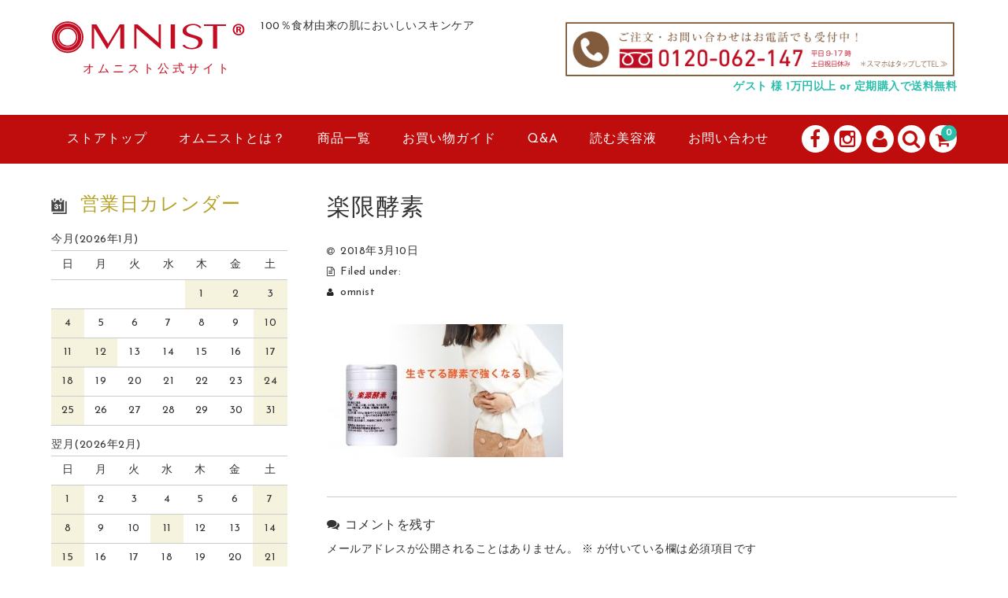

--- FILE ---
content_type: text/html; charset=UTF-8
request_url: https://omnistore-marusei.jp/sys/wp-admin/admin-ajax.php
body_size: 50
content:
8657.61c74304e6d84f2aa63a21d8d12958d7

--- FILE ---
content_type: text/css
request_url: https://omnistore-marusei.jp/sys/wp-content/themes/welcart_basic/auto_delivery.css?ver=1.0
body_size: 1215
content:
@charset "utf-8";

/* =wcex_auto_delivery
-------------------------------------------------------------- */

/*-- #wc_item-single.php  --*/
.item-info #wc_regular {
	margin-top: 30px;
	background: none;
	border: 1px solid #ccc;
}
.item-info #wc_regular .wcr_tlt{
	color: #333;
	margin-bottom: 1.4286em;
	padding: .35715em 0;
	background-color: #dedede;
}
.item-info #wc_regular .field,
.item-info #wc_regular .skuform {
	padding: 0 .714286em .357143em;
}
.item-info #wc_regular .skuform .field {
	padding: 0 .357143em .357143em;
}
.item-info #wc_regular .inside {
	padding: 0 10px 20px 10px;
}
.item-info #wc_regular .skubutton {
	padding: .714286em 1.42857em;
}

/*---- auto_delivery ---*/
#wc_regular table {
	width: 100%;
	margin-bottom: .7143em;
	border: 1px solid #ccc;
	border-collapse: collapse;
}
#wc_regular table th {
	padding: .7143em;
	background-color: #eee;
	border: 1px solid #ccc;	
}
#wc_regular table td {
	padding: .7143em;
	background-color: #fff;
	border: 1px solid #ccc;	
}
#wc_regular .item_option caption{
	display: none;
}
#wc_regular .item_option {
	border: none;
}
#wc_regular .item_option th {
	display: block;
	padding: 0 5px;
	background: none;
	border: none;
}
#wc_regular .item_option td {
	display: block;
	padding: 0 5px 10px;
	border: none;
}
#wc_regular table td select {
	width: 60%;
}
#wc_regular table td textarea {
	width: 100%;
}
#wc_regular .field_name em {
	font-size: 11px;
}
#wc_regular input.skuquantity {
    width: 3.376em !important;
    height: 3.376em;
    margin: 0 .375em;
    padding: .225em;
    border: 1px solid #aaa;
    text-align: center;
    -webkit-border-radius: 0;
    -moz-border-radius: 0;
    border-radius: 0;	
}
#wc_regular .field_name,
#wc_regular .field_price {
	float: none;
	text-align: right;
}

/*-- #wc_cart  --*/
.regular_info {
	margin: .7143em .7143em;
}
.regular_info_title {
	display: inline-block;
	font-size: 1em;
	padding-bottom: .35715em;
	letter-spacing: 3px;
}

/* =wc_autodelivery_history_page.php
-------------------------------------------------------------- */

/*--- #history_head  ---*/
#wc_autodelivery_history h3 {
	color: #000;
    font-size: 1em;
    margin: 0 0 .7143em;
    padding: 5px;
    background-color: #dedede;	
}
#wc_autodelivery_history table {
	display: table;
	width: 100%;
    margin-bottom: .7143em;
    border: 1px solid #ccc;
    border-collapse: collapse;	
}
#wc_autodelivery_history table tbody {
	display: table-row-group;
}
#wc_autodelivery_history table tr {
	display: table-row;
}
#wc_autodelivery_history table th {
	display: table-cell;
    font-size: 11px;
    padding: .4545em .2727em;
    background-color: #efefef;
    border: 1px solid #ccc;
    line-height: 1.4em;
    text-align: center;
    vertical-align: middle;
	white-space: nowrap;
}
#wc_autodelivery_history table td {
	display: table-cell;
    font-size: 11px;
    padding: .4545em .2727em;
    border: 1px solid #ccc;
    line-height: 1.4em;
	text-align: center;
    vertical-align: middle;
}
#wc_autodelivery_history td .item_img {
	margin-bottom: 10px;
}
#wc_autodelivery_history td .item_img a {
	padding: 0;
	background: none;
}
#wc_autodelivery_history table .payment_method {
	white-space: nowrap;
}
#wc_autodelivery_history table td.address {
	text-align: left;
}

/*　.send　*/
#wc_autodelivery_history .send input {
	color: #262626;
	background-color: #efefef;
}
#wc_autodelivery_history .send input:hover {
	background-color: #ddd;
}


/**
 * 16.1 Mobile Large 620px
 */
@media screen and (min-width: 38.75em) {

.item-info #wc_regular .skubutton {
	padding: 1.071428em 2.142856em;
}

}


/**
 * 16.2 Tablet Small 740px
 */
@media screen and (min-width: 46.25em) {
	
	#wc_regular .item_option {
		margin-bottom: 20px;
		padding-bottom: 10px;
		border-top: 1px solid #ccc;
		border-bottom: 1px solid #ccc;
	}
	#wc_regular table.skumulti .item_option th {
		display: table-cell;
		width: 25%;
		margin-bottom: 10px;
		background-color: #dedede;
		border-bottom: 1px solid #ccc;
	}
	#wc_regular .item_option td {
		display: table-cell;
		width: 65%;
		margin-bottom: 10px;
		padding-left: 3%;
		border-left: 1px solid #ccc;
		border-bottom: 1px solid #ccc;
	}
	#wc_regular .itemGpExp dt {
		width: 35%;
	}
	#wc_regular .itemGpExp dd {
		width: 60%;
	}
}


/**
 * 16.3 Tablet Large 880px
 */
@media screen and (min-width: 55em) {
}


/**
 * 16.4 Desktop Small 1000px
 */
@media screen and (min-width: 62.5em) {
	
	#wc_autodelivery_history h3 {
		margin-bottom: 1.4286em;		
	}
	#wc_autodelivery_history .inside {
		padding: 1.4286em 0 0 0;
		border-top: 1px solid #ddd;
		border-bottom: 1px solid #ddd;
	}
	
	/*--- #history_head  ---*/
	#wc_autodelivery_history table th {
		font-size: 1em;
		font-weight: normal;
		padding: .35715em;
	}
	#wc_autodelivery_history table td {
		font-size: 1em;
		padding: .35715em;
		line-height: 1.3em;
	}
}

--- FILE ---
content_type: text/css
request_url: https://omnistore-marusei.jp/sys/wp-content/themes/welcart_basic-voll/style.css?ver=1.0
body_size: 21204
content:
/*
Theme Name:		Welcart Voll
Description:	Welcart Voll is child theme for Welcart Basic.
Author:			Collne.Inc
Author URI:		http://www.collne.com/
Template:		welcart_basic
Version:		1.0.0
License:		GNU General Public License v2 or later
License URI:	http://www.gnu.org/licenses/gpl-2.0.html
Tags:			responsive-layout, Voll, two-columns, left-sidebar
*/


/* =fonts
-------------------------------------------------------------- */
.invisible {
    opacity: 0.0;
}
.visible {
    opacity: 1.0;
}

/* ———————— .Gothic ———————— */
body {
	font-family: 'Josefin Sans', "游ゴシック", "Yu Gothic", "游ゴシック体", "YuGothic", "ヒラギノ角ゴ Pro W3", "Hiragino Kaku Gothic Pro", "メイリオ", Meiryo, Osaka, "ＭＳ Ｐゴシック", "MS PGothic", sans-serif;
}

/* =Base
-------------------------------------------------------------- */

body {
	font-size: 14px;
	overflow: hidden;
	letter-spacing: .5px;
	z-index: 0;
}

/* ———————— .site ———————— */

.site.menu-on,
.site.widgetcart-on {
	height: 100%;
}


/* ———————— title ———————— */

h1,h2,h3,h4,h5,h6 {
	font-weight: normal;
	line-height: normal;
}

@font-face {
  font-family: 'icomoon';
  src:  url('fonts/icomoon.eot?6ypp84');
  src:  url('fonts/icomoon.eot?6ypp84#iefix') format('embedded-opentype'),
    url('fonts/icomoon.ttf?6ypp84') format('truetype'),
    url('fonts/icomoon.woff?6ypp84') format('woff'),
    url('fonts/icomoon.svg?6ypp84#icomoon') format('svg');
  font-weight: normal;
  font-style: normal;
}

/* ———————— a ———————— */
a {
	-webkit-transition: .3s ease all;
	-moz-transition: .3s ease all;
	-o-transition: .3s ease all;
	transition: .3s ease all;
}
a:hover {
	text-decoration: none;
}
/* ———————— img ———————— */
img {
	max-width: 100%;
	height:  auto;
}

/* ———————— input ———————— */
input[type="text"],
input[type="password"],
input[type="email"],
input[type="tel"],
input[type="search"],
input[type="url"] {
	height: 35px;
	padding: 0 .714em;
	line-height: 35px;
	letter-spacing: 1px;
}
input[type="button"],
input[type="submit"],
input[type="reset"]{
	height: 40px;
	padding: 0 2.142em;
	line-height: 40px;
	background: none;
    -webkit-border-radius: 0px;
    -moz-border-radius: 0px;
    border-radius: 0px;
}
input[type="radio"] {
    -webkit-border-radius: 50%;
    -moz-border-radius: 50%;
    border-radius: 50%;
}
/* ———————— select ———————— */
select {
	height: 50px;
	padding: 0 2.142em 0 .714em;
	background-color: #fff;
	line-height: 50px;
}
select {
		padding: 0 2.142em 0 .714em\9 !important; /* IE10以下 */
}

@media all and (-ms-high-contrast: none){
	*::-ms-backdrop,
  select{
    padding: 0 2.142em 0 .714em !important; /* IE10以上 */
  }
  .purchase_interval{
	background-color:#fff;
	width:300px;
  }
  .purchase_interval select{
	  width:300px;
  }
}
/* ———————— textarea ———————— */
textarea {
	line-height: 140%;
}
/* ———————— table ———————— */
table {
	line-height: normal;
}
table caption {
	margin-bottom: .357em;
}
table th {
	font-weight: normal;
	vertical-align: middle;
}
/* ———————— em ———————— */
em {
	font-size: inherit;
}

@keyframes fade-in {
  0% {
	display: none;
	opacity: 0;
  }
  1% {
	display: block;
	opacity: 0;
  }
  100% {
	display: block;
	opacity: 1;
  }
}
@-moz-keyframes fade-in {
  0% {
	display: none;
	opacity: 0;
  }
  1% {
	display: block;
	opacity: 0;
  }
  100% {
	display: block;
	opacity: 1;
  }
}
@-webkit-keyframes fade-in {
  0% {
	display: none;
	opacity: 0;
  }
  1% {
	display: block;
	opacity: 0;
  }
  100% {
	display: block;
	opacity: 1;
  }
}
@-webkit-keyframes shine {
	100% {
		left: 125%;
	}
}
@keyframes shine {
	100% {
		left: 125%;
	}
}

/* =header
-------------------------------------------------------------- */

header {
	margin-bottom: 1.071em;
	padding: 0;
	border: none;
	z-index: 3;
}
.home header {
	margin-bottom: 1.071em;
}
header .inner {
	padding: 1.785em 1.071em 1em;
}
.header-inner-rbox {
	/*width: 43.4782%;*/
	margin: 0 1.071em 0 0;

}
.cartinfo {
	color:#2abfab;
  	font-weight:bold;
    display:block;
    margin:0 auto;
    text-align:center;
}

/* ———————— #widget-head ———————— */
#widget-head {
	margin: 1.071em 0 0;
    display:none;
}
/* ———————— .fixed-box ———————— */
.fixed .site-description {
	display: none;
}
.fixed .fixed-box {
	position: fixed;
	top: -100%;
	left: 0;
	width: 100%;
	padding: 1.071em 1.429em .714em;
	border-bottom-width: 1px;
	border-bottom-style: solid;
    transition: all 0.3s ease-out;
    -webkit-transition: all 0.3s ease-out;
    -moz-transition: all 0.3s ease-out;
    -o-transition: all 0.3s ease-out;
}
.fixed.open .fixed-box {
	top: 0;
}
.fixed .fixed-box .incart-btn {
	bottom: 10px;
}
.fixed #widget-head {
	display: none;
}

/* ———————— .site-description ———————— */
.site-description {
	position: relative;
	font-weight:  normal;
	margin: 0 3.845em;
	padding: 0;
	background: none;
	border: none;
	text-align: center;
	overflow: inherit;
}
.marusei-site .site-description {
	position: relative;
	font-weight:  normal;
	margin: 0;
	padding: 0;
	background: none;
	border: none;
	text-align: center;
	overflow: inherit;
}
/* ———————— .site-title ———————— */
h1.site-title,
div.site-title {
	position: relative;
	font-size: 30px;
	font-weight: normal;
	margin: 0 1.38888em .138888em;
	padding: 0;
	float: none;
	line-height: normal;
	letter-spacing: 1.5px;
}
h1.site-title .site_title,
div.site-title .site_title{
    font-size:15px;
    padding-left:40px;
    color:#c30d23;
    line-height:15px;
    letter-spacing:4px;
    font-family: "ＭＳ Ｐ明朝", "MS PMincho", "ヒラギノ明朝 Pro W3", "Hiragino Mincho Pro", serif;
}
.marusei-site h1.site-title .site_title,
.marusei-site div.site-title .site_title{
    font-size:18px;
    font-weight:bold;
    padding-left:5px;
    color:#2abfab;
    line-height:20px;
    letter-spacing:0px;
    font-family: "ＭＳ Ｐ明朝", "MS PMincho", "ヒラギノ明朝 Pro W3", "Hiragino Mincho Pro", serif;
}
h1.site-title a,
div.site-title a {
	vertical-align: text-bottom;
}
h1.site-title img,
div.site-title img {
	max-width: 100%;
	width: auto;
    display:block;
    margin:0 auto;
}
.marusei-site h1.site-title img,
.marusei-site div.site-title img {
	max-width: 100%;
	width: auto;
    display:inline;
    margin:0 auto;
    vertical-align:middle;
}
.desc_txt {
	color:#bd0d23;
  
}
.home-tel-sp-wrap {
  display: block;
  margin-bottom: 1em;
}

/* ———————— .menu-bar ———————— */
.menu-bar {
	position: absolute;
	top: 1.785em;
	left: 1.071em;
}
.menu-on .menu-bar {
	position: fixed;
	z-index: 3;
}
@-webkit-keyframes menu-bar01 {
	0% {
		-webkit-transform: translateY(20px) rotate(45deg);
	}
	50% {
		-webkit-transform: translateY(20px) rotate(0);
	}
	100% {
		-webkit-transform: translateY(0) rotate(0);
	}
}
@keyframes menu-bar01 {
	0% {
		transform: translateY(20px) rotate(45deg);
	}
	50% {
		transform: translateY(20px) rotate(0);
	}
	100% {
		transform: translateY(0) rotate(0);
	}
}
.menu-trigger span:nth-of-type(2) {
	transition: all .25s .25s;
	opacity: 1;
}
.menu-trigger span:nth-of-type(3) {
	-webkit-animation: menu-bar02 .6s forwards;
	animation: menu-bar02 .6s forwards;
}
@-webkit-keyframes menu-bar02 {
	0% {
		-webkit-transform: translateY(-20px) rotate(-45deg);
	}
	50% {
		-webkit-transform: translateY(-20px) rotate(0);
	}
	100% {
		-webkit-transform: translateY(0) rotate(0);
	}
}
@keyframes menu-bar02 {
	0% {
		transform: translateY(-20px) rotate(-45deg);
	}
	50% {
		transform: translateY(-20px) rotate(0);
	}
	100% {
		transform: translateY(0) rotate(0);
	}
}
.menu-on .menu-trigger span:nth-of-type(1) {
	-webkit-animation: active-menu-bar01 .75s forwards;
	animation: active-menu-bar01 .75s forwards;
}
@-webkit-keyframes active-menu-bar01 {
	0% {
		-webkit-transform: translateY(0) rotate(0);
	}
	50% {
		-webkit-transform: translateY(20px) rotate(0);
	}
	100% {
		-webkit-transform: translateY(20px) rotate(45deg);
	}
}
@keyframes active-menu-bar01 {
	0% {
		transform: translateY(0) rotate(0);
	}
	50% {
		transform: translateY(20px) rotate(0);
	}
	100% {
		transform: translateY(20px) rotate(45deg);
	}
}
.menu-on .menu-trigger span:nth-of-type(2) {
	opacity: 0;
}
.menu-on .menu-trigger span:nth-of-type(3) {
	-webkit-animation: active-menu-bar03 .75s forwards;
	animation: active-menu-bar03 .75s forwards;
}
@-webkit-keyframes active-menu-bar03 {
	0% {
		-webkit-transform: translateY(0) rotate(0);
	}
	50% {
		-webkit-transform: translateY(-20px) rotate(0);
	}
	100% {
		-webkit-transform: translateY(-20px) rotate(-45deg);
	}
}
@keyframes active-menu-bar03 {
	0% {
		transform: translateY(0) rotate(0);
	}
	50% {
		transform: translateY(-20px) rotate(0);
	}
	100% {
		transform: translateY(-20px) rotate(-45deg);
	}
}
.menu-trigger,
.menu-trigger span {
	display: inline-block;
	transition: all .4s;
	box-sizing: border-box;
}
.menu-trigger {
	position: relative;
	width: 1.429em;
	height: 1.429em;
	cursor: pointer;
}
.menu-on .menu-trigger {
	z-index: 3;
}
.menu-trigger span {
	position: absolute;
	left: 0;
	width: 100%;
	height: 2px;
}
.menu-trigger span:nth-of-type(1) {
	top: 0;
}
.menu-trigger span:nth-of-type(2) {
	top: 9px;
}
.menu-trigger span:nth-of-type(3) {
	bottom: 0;
}
/*-- .active -- */
.menu-on .menu-trigger span:nth-of-type(1) {
	top: -11px;
}
.menu-on .menu-trigger span:nth-of-type(3) {
	bottom: -11px;
}
.menu-trigger span:nth-of-type(1) {
	-webkit-animation: menu-bar01 .6s forwards;
	animation: menu-bar01 .6s forwards;
}
.menu-bottom {
  display: block;
}
.menu-bottom .menu-trigger {
  width:100%;
  background-color: #dddddd;
  color: #333;
  text-align: center;
  height: 3em;
  line-height: 3em;
}

/* ———————— .incart-btn ———————— */
.incart-btn {
	position: absolute;
	top: 1.785em;
	right: 1.071em;
	float: none;
	text-align: center;
}
widgetcart-on .incart-btn {
	z-index: 3;
}
.incart-btn a {
	color: inherit;
	background: none;
}
.incart-btn i {
	font-size: 1.785em;
}
.incart-btn .total-quant {
	position: absolute;
	top: -.357em;
	right: -.714em;
	left: auto;
	background: none;
	line-height: 20px;
}
/* ———————— .mobile_menu ———————— */
.mobile_menu_wrap {
	position: absolute;
	top: 0;
	left: -100%;
	width: 100%;
	padding: 4.998em  1.071em;
	transition-duration: .6s;
	-webkit-transition-duration: .6s;
	-moz-transition-duration: .6s;
	z-index: 2;
	overflow-y: auto;
	-webkit-overflow-scrolling: touch;
}
.menu-on .mobile_menu_wrap {
	position: fixed;
	left: 0;
}



/* ———————— .snav ———————— */
.snav {
	margin: 0;
	padding: 0;
	float: none;
}
/* -- .searchbox + .membership -- */
.snav .search-box,
.snav .membership {
	float: none;
	text-align: center;
}
.snav .membership ul,
.search-box form {
	background: none;
	z-index: -1;
}
.snav .membership i,
.snav .search-box i {
	display: none;
}
/* -- .search-box -- */
.search-box form {
	display: block;
}
.search-box div.s-box {
	float: none;
	border-width: 1px;
	border-style: solid;
}
.search-box input[type="text"],
.search-box #searchsubmit {
	background: none;
}
.search-box input[type="text"] {
	padding-right: 2.858em;
}
.search-box #searchsubmit {
	font-size: 1.385em;
	font-weight: normal;
	height: 35px;
	margin-left: -2px;
	padding: 0 .714em;
	border: none;
	line-height: 35px;
}
/* -- .membership -- */
.snav .membership ul {
	display: block;
	position: static;
	padding: 1.071em 0;
	border-bottom-width: 1px;
	border-bottom-style: solid;
}
.snav .membership li {
	margin: 0 0 .714em;
	padding: 0;
	border: none;
}
.snav .membership li a {
	max-width: 400px;
	height: 36px;
	line-height: 36px;
	border: none;
}
.snav .membership li:first-child {
	margin-bottom: .5712em;
	border: none;
	text-align: left;
}
.snav .membership li a.head_nav_mypage {
	color: #fff;
	background-color: #090909;
}
.snav .membership li a.head_nav_mypage:hover {
	background-color:rgba( 9, 9, 9, .6 );
}

/* ———————— #site-navigation ———————— */
#site-navigation * {
	-webkit-transition: none;
	-moz-transition: none;
	-ms-transition: none;
	-o-transition: none;
	transition: none;

}
header div.nav-menu-open,
header div.header-nav-container {
	display: block;
}
#site-navigation {
	width: 100%;
	margin: 1.071em 0;
	padding: 0;
	border-bottom-width: 1px;
	border-bottom-style: solid;
}
#site-navigation ul {
	padding: 0;
}
#site-navigation li a {
	margin: 0 2.142em 1.429em 0;
	padding: 0;
	border: none;
	line-height: 140%;
}
/* ———————— .sns ———————— */
.sns {
	padding: 1.071em 0;
	border-bottom-width: 1px;
	border-bottom-style: solid;
}
.sns li {
	width: 40px;
	height: 40px;
	font-size: 1.429em;
	float: left;
	margin-right: .5712em;
	text-align: center;	
}
.sns li a {
	display: block;
    -webkit-border-radius: 50%;
    -moz-border-radius: 50%;
    border-radius: 50%;
}
.sns li i {
	line-height: 40px;
}

/* ———————— marusei-slider ———————— */
.n2-ss-slider img {
  width: 100%;
  max-width: 100%;
}


/* =footer
-------------------------------------------------------------- */

footer {
	padding: 0;
	background: none;
	border-top-width: 1px;
	border-top-style: solid;
}
footer .inner {
	padding: 1.785em 1.071em;
}
    .footer_wrap {
    	background-color:#f0f0f0;
    }
	.footer_box {
  		width:100%;
    }
    .footer_box_l,
    .footer_box_r {
     	width:100%;
    	margin:0auto;
        text-align:center;
    }
    .footer_box_l img,
    .footer_box_r img{
     	width:95%;
    }
    
#toTop {
	bottom: 0;
	right: 0;
}
#toTop a {
	width: 64px;
	height: 64px;
	text-align: center;
}
#toTop i {
	line-height: 64px;
}
/* -- #site-info -- */
#site-info {
	width: auto;
	padding: 0;
}
#site-info ul {
	text-align: center;
}
#site-info li {
	display: inline-block;
	width: auto;
	margin: 0 0 .714em;
	padding: 0 1.071em;
	float: none;
}
/* -- .copyright -- */
.copyright {
	padding: .714em 0;
	text-align: center;
}

/* =secondary
-------------------------------------------------------------- */

#secondary {
	margin: 0;
	padding: 2.858em 1.071em;
	border-top-width: 1px;
	border-top-style: solid;
}
#secondary h3 {
	font-size: 1.2852em;
	font-weight: normal;
	margin: 0 0 1.38888em;
	padding: 0;
	border: none;
	letter-spacing: 1px;
	line-height: normal;
}
#secondary .widget_title>img {
	vertical-align: middle;
}
#secondary section {
	margin: 0 0 2.858em;
	padding: 0;
}
/* ———————— calendar ———————— */
.widget_welcart_calendar table {
	width: 100%;
	margin: 0 auto 1.071em;
	float: none;
}
.widget_calendar table {
	margin: 0;
}
.widget_welcart_calendar table,
.welcart_blog_calendar table,
.widget_calendar table {
	border: none;
	border-top-width: 1px;
	border-top-style: solid;
	border-collapse: separate;
	line-height: 36px;
}
.widget_welcart_calendar caption,
.welcart_blog_calendar caption,
.widget_calendar caption {
	line-height: normal;
}
.widget_welcart_calendar th,
.welcart_blog_calendar th,
.widget_calendar th {
	font-weight: normal;
	background: none;
	border: none;
	border-bottom-width: 1px;
	border-bottom-style: solid;
}
.widget_welcart_calendar td,
.welcart_blog_calendar td,
.widget_calendar td {
	background: none;
	border: none;
	border-bottom-width: 1px;
	border-bottom-style: solid;
}
.widget_welcart_calendar td.businessday {
	background: none;
}
/* ———————— list ———————— */
.widget_welcart_category ul,
.usces_recent_entries ul,
.widget_welcart_page ul,
.widget_welcart_post ul,
.widget_archive ul,
.widget_categories ul,
.widget_meta ul,
.widget_recent_entries ul,
.widget_recent_comments ul,
.widget_nav_menu ul,
.widget_pages ul {
	padding: 0;
}

.usces_recent_entries ul,
.widget_welcart_post ul,
.widget_welcart_page ul,
.widget_archive ul,
.widget_nav_menu ul,
.widget_pages ul,
.widget_meta ul,
.widget_recent_entries ul,
.widget_recent_comments ul {
	border-width: 1px 0 0 1px;
	border-style: solid;
}
.usces_recent_entries li,
.widget_welcart_post li,
.widget_welcart_page li,
.widget_archive li,
.widget_nav_menu ul li,
.widget_pages li,
.widget_meta li,
.widget_recent_entries li,
.widget_recent_comments li {
	margin: 0;
	padding: 0;
	border-width: 0 1px 1px 0;
	border-style: solid;
}
.usces_recent_entries li a,
.widget_welcart_page li a,
.widget_nav_menu ul li a,
.widget_pages li a,
.widget_meta li a,
.widget_recent_comments li {
	display: block;
	padding: 1.071em;
}
.widget_recent_entries li a {
	display: inline-block;
	padding: 1.071em;
}
.widget_archive li a{
	padding: 1.071em 0 1.071em 1.071em;
}
.widget_welcart_post li a {
	display: block;
	padding: 1.071em 1.071em .714em;
}
.widget_welcart_post li p {
	padding: 0 1.071em 1.071em;
	line-height: 170%;
}
.widget_nav_menu li ul {
	padding: 0;
	margin: 0 0 1.071em 1.071em;
}
.widget_nav_menu li ul li {
	padding: 0;
	margin: 0;
	border-width: 0 0 1px;
}


.widget_welcart_category li,
.widget_categories li {
	margin: 0;
	padding-bottom: .714em;
	border: none;
	line-height: 200%;
}
.widget_welcart_category li li a:before,
.widget_categories li li a:before {
	display: inline-block;
	content: '-';
	margin-right: 5px;
}

.widget_welcart_category li:last-child,
.usces_recent_entries li:last-child,
.widget_welcart_page li:last-child,
.widget_welcart_post li:last-child,
.widget_archive li:last-child,
.widget_nav_menu li:last-child,
.widget_pages li:last-child,
.widget_categories li:last-child,
.widget_meta li:last-child,
.widget_recent_entries li:last-child{
	padding-bottom: 0;
}
.widget_categories li a {
	padding-bottom: 0;
}
/* -- .widget_categories -- */
.widget_categories li ul,
.widget_welcart_category li ul,
.widget_pages li ul{
	margin: .714em 1.071em 0;
	padding: 0;
}
.widget_categories li li {
	padding-bottom: 0;
}

.custom-html-widget li {
	line-height:28px;
}
.custom-html-widget li.cat_title a {
	color:#815b3c!important;
    font-weight:bold;
}
.custom-html-widget .cat_children li a {
	color:#666!important;
    font-weight:normal;
}
.custom-html-widget .cat_children {
	margin: .300em 1.071em .714em;
    padding:0;
}
.custom-html-widget .cat_children li a:before {
	display: inline-block;
	content: '┗';
	margin-right: 5px;
}

/* ———————— .widget_tag_cloud ———————— */
.widget_tag_cloud .tagcloud {
	line-height: 270%;
}
/* ———————— search ———————— */
.widget_welcart_search .searchtext,
.widget_welcart_search #searchsubmit,
.widget_search #s,
.widget_search #searchsubmit{
	height: 40px;
	padding: 0 .714em;
	background: none;
	line-height: 40px;
}
.widget_search #s {
	background: none;
}
.widget_search #searchsubmit{
	border: none;
}
.widget_welcart_search div {
	background: none;
}
.widget_welcart_search div a {
	height: 40px;
	line-height: 40px;
}
/* ———————— Welcart Original Widget ———————— */
/* -- .widget_welcart_featured  + .widget_welcart_bestseller -- */
.widget_welcart_featured ul,
.widget_welcart_bestseller ul{
	padding: 0 !important;
	text-align: center;
	overflow: hidden;
}
.widget_welcart_bestseller .bestseller-item,
.widget_welcart_featured .featured_list {
	position: relative;
	width: 48.5%;
	margin: 0 3% 0 0;
	padding: 0;
	float: left;
	border: none;
}
.widget_welcart_bestseller .bestseller-item:nth-of-type(even),
.widget_welcart_featured .featured_list:nth-of-type(even){
	margin-right: 0;
}
.widget_welcart_bestseller .bestseller-item:nth-of-type(odd),
.widget_welcart_featured .featured_list:nth-of-type(odd){
	clear: both;
}
.widget_welcart_bestseller .bestseller-item:nth-of-type( n + 3 ),
.widget_welcart_featured .featured_list:nth-of-type( n + 3 ){
	margin-top: 3%;
}
.widget_welcart_bestseller li a {
	display: block;
	padding-bottom: 0;
}
.widget_welcart_featured li .inner,
.widget_welcart_bestseller li .inner {
	position: relative;
	margin: 0;
}
.widget_welcart_featured .itemimg,
.widget_welcart_bestseller .itemimg {
	position: relative;
	margin-bottom: .714em;
}
.widget_welcart_bestseller .itemimg {
	width: auto !important;
	float: none;
}
.widget_welcart_featured .itemimg img,
.widget_welcart_bestseller .itemimg img {
	width: 100%;
	border: 1px solid #f6f6f6;
}
.widget_welcart_featured .itemname,
.widget_welcart_bestseller .itemname {
	width: auto;
	margin-bottom: .714em;
	letter-spacing: .5px;
	line-height: normal;
	text-align: left;
}
.widget_welcart_featured .itemprice,
.widget_welcart_bestseller .itemprice {
	width: auto;
	font-size: 14px;
	font-weight: normal;
	letter-spacing: .5px;
	text-align: center;
}
.widget_welcart_bestseller .rankimg {
	position: absolute;
	top: 10px;
	left: 10px;
	font-size: 12px;
	width: 25px;
	height: 25px;
	margin-bottom: .357em;
	line-height: 25px;
	text-align: center;
	z-index: 1;
}
.widget_welcart_bestseller .rankimg:before {
	font-family: 'icomoon';
}
.bestseller-item.rank1 .rankimg:before {
  content: "\e900";
}
.bestseller-item.rank2 .rankimg:before {
  content: "\e901";
}
.bestseller-item.rank3 .rankimg:before {
  content: "\e902";
}
.bestseller-item.rank4 .rankimg:before {
  content: "\e903";
}
.bestseller-item.rank5 .rankimg:before {
  content: "\e904";
}
.bestseller-item.rank6 .rankimg:before {
  content: "\e905";
}
.bestseller-item.rank7 .rankimg:before {
  content: "\e906";
}
.bestseller-item.rank8 .rankimg:before {
  content: "\e907";
}
.bestseller-item.rank9 .rankimg:before {
  content: "\e908";
}
.bestseller-item.rank10 .rankimg:before {
  content: "\e909";
}


.widget_welcart_featured .itemsoldout,
.widget_welcart_bestseller .itemsoldout {
	width: auto;
	text-align: right;
}
/* -- .widget_welcart_login -- */
.widget_welcart_login .loginbox {
	padding: 0;
}
.widget_welcart_login label {
	line-height: 30px;
}
.widget_welcart_login input.loginmail,
.widget_welcart_login input.loginpass {
	height: 40px;
	margin-bottom: .714em;
	padding: 0 .714em;
	line-height: 40px;
}
.widget_welcart_login input#member_loginw,
.widget_welcart_login input#member_login {
	width: 100%;
	height: 40px;
	margin-bottom: .714em;
	padding: 0;
	background: none;
	line-height: 40px;
    -webkit-border-radius: 0;
    -moz-border-radius: 0;
    border-radius: 0;
}
.widget_welcart_login a {
	display: inline-block;
	margin-top: .357em;
}
.widget_welcart_login .loginbox div {
	margin-bottom: .714em;
}
.widget_welcart_login .loginbox a.usces_logout_a,
.widget_welcart_login .loginbox a.login_widget_mem_info_a {
	display: block;
	height: 40px;
	line-height: 40px;
	text-align: center;
	margin: 0;
}
.widget_welcart_login .loginbox a.login_widget_mem_info_a {
	margin-top: -10px;
}

/* =content
-------------------------------------------------------------- */

#content {
	padding: 0;
}
.home .site-content {
	padding: 0 1.071em 2.858em;
}
.site-content {
	padding: 0 0 2.858em;
}

.cat-il,
.search-il {
	margin: 0 1.071em;
}

/* ———————— .page-header ———————— */
.page-header {
	margin: 0;
}
/* ———————— .page-title + .entry-title ———————— */
#content .page-title,
#content .entry-title {
    font-size: 1.2852em;
    font-weight: normal;
    margin: 0 .83333em .83333em;
	line-height: normal;
    letter-spacing: 1px;
}
/* ———————— .list-wrap ———————— */
.list-wrap {
	position: relative;
	text-align: center;
}
.list-wrap article {
	width: 48.5%;
	margin: 0 3% 0 0;
	padding: 0;
	float: left;
}
.list-wrap article:nth-of-type(even) {
	margin-right: 0;
}
.list-wrap article:nth-of-type(odd) {
	clear: both;
}
.list-wrap article:nth-of-type(n + 3) {
	margin-top: 3%;
}
.list-wrap article .inner {
	position: relative;
}
.list-wrap .itemimg {
	position: relative;
	margin-bottom: .714em;
}
.list-wrap .itemimg img {
	width: 100%;
	border: 1px solid #f6f6f6;
}
.itemimg .itemsoldout {
	color: #fff;
	position: absolute;
	left: 0;
	top: 0;
	width: 100%;
	height: 100%;
	background-color: rgba(0,0,0,.5);
}
.itemimg .itemsoldout .text {
	position: absolute;
	top: 50%;
	width: 100%;
	font-size: 16px;
	-webkit-transform: translate(0, -50%);
	transform: translate(0, -50%);
	text-align: center;
	letter-spacing: .5px;
}
.itemimg .itemsoldout .sub_text {
	display: block;
	font-size: 13px;
	margin-top: 10px;
	padding: 0 10px;
	letter-spacing: normal;
}
#secondary .itemsoldout .sub_text {
	display: none;
}
.list-wrap .itemname {
	margin-bottom: .714em;
	letter-spacing: .5px;
	text-align: left;
}
.list-wrap .itemprice {
	font-size: 14px;
	font-weight: normal;
	letter-spacing: .5px;
	text-align: center;
}
/* ———————— .opt-tag ———————— */
#secondary .opt-tag {
	display: none;
}
.opt-tag {
	position: absolute;
	top: .833em;
	left: .833em;
	font-size: 12px;
	z-index: 1;
}
.opt-tag li {
	width: auto;
	margin: 0 0 2px;
	padding: 0 2px;
	background-color: #fff;
	border-width: 1px;
	border-style: solid;
	float: none;
	text-align: center;
	line-height: normal;
}
/* ———————— .pagination ———————— */
.pagination_wrapper {
	margin-top: 1.785em;
}
.pagination_wrapper li .current,
.pagination_wrapper li a {
	width: 40px;
	height: 40px;
	padding: 0;
	background: none;
	border-width: 1px;
	border-style: solid;
	text-align: center;
	line-height: 40px;
}
/* ———————— .itemsoldout ———————— */
.widget_welcart_featured .itemsoldout,
.widget_welcart_bestseller .itemsoldout,
.item-info .itemsoldout {
	font-weight: normal;
	text-align: center;
}

/* ———————— .campaign_message ———————— */
.campaign_message {
	font-size: 13px;
	font-weight: normal;
	margin: .357em 0;
	background: #efefef;
	line-height: normal;
}
/* ———————— .more ———————— */
.entries .more {
	margin-top: 2.142em;
	text-align: center;
	letter-spacing: normal;
}
.entries .more a {
	display: inline-block;
	font-weight: bold;
	height: 40px;
	padding: 0 2.142em;
	border-width: 2px;
	border-style: solid;
	line-height: 40px;
}
.entries .more a:before {
	font-family: 'FontAwesome';
	content: '\f0da ';
	margin-right: .714em;
}

/* =front-page.php
-------------------------------------------------------------- */

/* ———————— .entries ———————— */
.entries {
	margin-bottom: 1.785em;
}
/* -- h2 -- */
.entries h2 {
	font-size: 1.231em;
	font-weight: normal;
	margin-bottom: 1.25em;
	letter-spacing: 1px;
}
/* ———————— #main-visual ———————— */
#main-visual {
	margin: 0 0 1.785em;	
}
#main_slide {
	background: none;
	border: none;
    -webkit-border-radius: 0px;
    -moz-border-radius: 0px;
    border-radius: 0px;
}
#main_slide .flex-control-nav {
	position: static;
	margin: 1.0714em 0 -1.0714em;
}
#main_slide li {
	position: relative;
}
#main_slide .caption {
	position: absolute;
	bottom: 0;
	left: 0;
	color: #fff;
	font-size: 12px;
	font-weight: bold;
	width: 100%;
	padding: .83333em;
	letter-spacing: 1px;
	line-height: normal;
	text-align: center;
}

/* ———————— .category-area ———————— */
.category-area .cat_box {
	position: relative;
	width: 48%;
	float: left;
	overflow: hidden;
    margin:1%;
}
.category-area .over {
	position: absolute;
	bottom: 0;
	left: 0;
	width: 100%;
}
.category-area .over .inner {
	color: #fff;
	width: 100%;
	padding: .714em 1.071em;
	text-align: center;
	background: rgba( 0, 0, 0, .5 );
}
.cat_box .cat-name {
	font-size: 12px;
	font-weight: bold;
	letter-spacing: .5px;
	line-height: normal;
}
.cat_box .cat-desc {
	display: none;
	margin-top: 1.429em;
}
.category-area .slick-prev,
.category-area .slick-next {
	display: block !important;
	width: auto;
	height: auto;
	z-index: 1;
}
.category-area .slick-prev:before,
.category-area .slick-next:before {
	color: #fff;
}

/* ———————— .front-il ———————— */
.blog #content .front-il article {
	width: 48.5%;
	padding: 0;
	margin: 0 3% 0 0;
}
.blog #content .front-il article:nth-of-type(n + 3) {
	margin-top: 3%;
}
/* -- clear -- */
.blog #content .front-il article:nth-of-type(odd) {
	clear: both;
}
.blog #content .front-il article:nth-of-type(even) {
	margin-right: 0;
}
.front-il .itemprice {
	text-align: center;
}
/* ———————— .info-area ———————— */
.info-area {
	margin-bottom: 0;
}
.info-area .wrap {
	border-width: 1px 0 0 1px;
	border-style: solid;
}
.page #content article {
  margin-bottom:1.42857em;
  padding-bottom: 1.42857em;
  border-bottom:1px solid #ccc;
}
.blog #content .info-area article,
.page #content .info-area article {
	position: relative;
	width: auto;
	margin: 0;
	padding: 0;
	border-width: 0 1px 1px 0;
	border-style: solid;
	text-align: left;
}
.blog #content .info-area article:last-child {
	margin-bottom: 0;
}
.info-area .inner .cf {
	position: relative;
}
.info-area .post-date {
	font-size: 12px;
	position: absolute;
	top: 10px;
	left: 15px;
	margin: 0;
}
.info-area .post-title a {
	display: block;
	padding: 2.5em 1.071em 1.071em;
}
.info-area .post-img {
	margin: 0 15px 15px;
	text-align: center;
}
.info-area .post-excerpt {
	font-size: 13px;
	padding: 0 15px 15px;
}
.info-area .cf {
	position: relative;
}
.review {
	margin: 1.5em auto ;
    border: 1px solid #2abfab;
    width:90%;
}

.review-tit {
	background-color:#2abfab;
    color:#ffffff;
    font-size:1.6em;
    text-align:center;
    padding:0.5em 0;
}
li.review-inner-txt {
	font-size:1em;
    text-align:left;
    width:90%;
    margin:10px auto 5px;
    padding:1.5em 0;	
}
li.review-inner-txt:nth-last-child(1) {
	border-top: 1px solid #808080;
}
.review-link {
	display:block;
  	margin:2em auto;
    border:1px solid #2abfab;
    border-radius: 8px;
    font-size:1.3em;
    width:80%;

    text-align:center;
}
.review-link a {
	color:#2abfab;
  	width:100%;
	display:block;
    padding:0.4em 0;
}


/* ———————— .item-viewd ———————— */
.title-item {
  	    color: #b5a226;
        margin-bottom:1.25em;
}
  	.item-viewd {
  		padding: 40px 0 0 0 ;
    }
    li.viewed {
      display:inline-block;
      width:49%;
      text-align:center;
      vertical-align:top;
    }
    .thumtitle {
    	margin:0.8em 0 1.25em;
        display:block;
    }
    li.lastViewedItem {
      display:inline-block;
      width:49%;
      text-align:center;
      vertical-align:top;
    }
    .item-viewd .lastViewedThumb {
      float: none;
      margin: 0;
    }
    .item-viewd .lastViewedThumb img {
      width: 100%;
      max-width: 179px;
    }
    .item-viewd .lastViewedTitle {
      font-weight: normal;
      line-height: 1.4;
      margin: 0.8em 0 1.25em;
      display: block;
    }




    
    


/* ———————— .home-widget-area ———————— */
/* -- .home-widget .widget -- */
.home-widget .widget {
	margin-bottom: 1.785em;
}
.home-widget .widget:last-child {
	margin-bottom: 0;
}
/* -- .widget_text -- */
.home-widget .widget_text h3 {
	font-size: 1.7142em;
	margin-bottom: .41666em;
	text-align: center;
}
.home-widget .widget_text h4 {
	font-size: 1.2857em;
	margin-bottom: .83333em;
	text-align: center;
}
.home-widget .widget_text h4:after {
	display: block;
	content: " ";
	width: 50px;
	height: 2px;
	margin: .83333em auto 0;
}
.home-widget .widget_text h5 {
	font-size: 1.2857em;
	margin-bottom: .83333em;
	text-align: center;
}
.home-widget .widget_text h6 {
	font-size: 1.1428em;
	margin-bottom: .9375em;
	text-align: center;
}
.home-widget .widget_text p {
	text-align: center;
	line-height: 180%;
}
#welcart_bestseller-2 .widget_title span>img{
	margin-right: .714286em;
    vertical-align:middle;
}


/* ———————— .widget_basic_item_list ———————— */
.blog #content .widget_basic_item_list article {
	margin-bottom: 0;
	padding-bottom: 0;
	border: none;
}

/* ———————— .front-link-page ———————— */

.front-link-wrap {
  margin: 0 auto;
  border: #8c6239 solid 7px;
  text-align: center;
  padding: 3em 6% 2em 6%;
}
.front-link-wrap ul {
  width: 95%;
  margin: 0 auto;
}
.front-link-wrap ul li {
  margin-bottom: 1em;
}
.front-link-wrap ul li img {
  max-width: 100%;
}
.front-link-text {
  color: #8c6239;
  font-size: .95em;
  margin-top:1.1em;
  margin-bottom:1.5em;
  font-family: "ヒラギノ角ゴ Pro W3", "Hiragino Kaku Gothic Pro", "メイリオ", Meiryo, Osaka, "ＭＳ Ｐゴシック", "MS PGothic", sans-serif;
}
.front-link-text-under {
  color: #aaa;
  font-size: .85em;
  margin-top:2em;
  font-family: "ヒラギノ角ゴ Pro W3", "Hiragino Kaku Gothic Pro", "メイリオ", Meiryo, Osaka, "ＭＳ Ｐゴシック", "MS PGothic", sans-serif;
}


/* =category.php
-------------------------------------------------------------- */

/* -- product -- */
.taxonomy-img {
	margin: 0 1.0714em 1.429em;
}
.taxonomy-description {
	margin: 0 1.071em 1.071em;
}
/* -- .post-li -- */
.post-li {
	margin: 0 1.071em;
    border-top: 1px solid #ccc;
    border-left: 1px solid #ccc;
}
.post-li article {
    margin: 0;
    padding: 1.071em;
    border-bottom: 1px solid #ccc;
    border-right: 1px solid #ccc;
}
.post-li .post-date {
	margin-bottom: .714em;
}
.post-li .post-title {
	margin-bottom: 0;
}
.post-li .post-img {
	margin-bottom: .714em;
}

/* =single.php + page.php
-------------------------------------------------------------- */

/* -- .entry-img -- */
.entry-img {
	margin: 0 0 1.785em;
}
/* -- .entry-meta -- */
.entry-meta {
	margin: 0 1.071em 1.785em;
	padding: 0;
	border: none;
}
.entry-meta span {
	margin-bottom: .357em;
}
/* -- .entry-content -- */
.entry-content {
	margin: 0 1.071em 0;
}
/* -- title -- */
.entry-content h1,
.item-description h1,
.entry-content h2,
.item-description h2,
.entry-content h3,
.item-description h3,
.entry-content h4,
.item-description h4,
.entry-content h5,
.item-description h5,
.entry-content h6,
.item-description h6 {
	clear: none;
}

.entry-content h1,
.item-description h1 {
	font-size: 1.42857em;
	margin-bottom: .75em;
}
.entry-content h2,
.item-description h2 {
	font-size: 1.2852em;
	padding: 0;
	margin-bottom: .83333em;
	border: none;
}
.entry-content h3,
.item-description h3 {
    font-size: 1.2852em;
    font-weight: normal;
    margin: 0 0 1.38888em;
    padding: 0;
    border: none;
    letter-spacing: 1px;
    line-height: normal;
}
.entry-content h4,
.item-description h4 {
	font-size: 1.2852em;
	margin-bottom: .83333em;
	padding: 0;
	background: none;
}
.entry-content h5,
.item-description h5 {
	margin-bottom: 1.0714em;
}
.entry-content h6,
.item-description h6 {
	margin-bottom: 1.0714em;
}
/* -- p -- */
.entry-content p,
.item-description p {
	margin-bottom: 1.0714em;
	line-height: normal;
}
/* -- a -- */
.entry-content a,
.item-description a {
	text-decoration: underline;
}
.entry-content a:hover,
.item-description a:hover {
	text-decoration: none;
}
/* -- table -- */
.entry-content th,
.item-description th {
	background: none;
}
/* -- ul -- */
.entry-content ul,
.entry-content ol,
.item-description ul,
.item-description ol {
	margin: 0 1.0714em 1.0714em;
}
.entry-content li,
.item-description li {
	margin-bottom: .357em;
}

.entry-content input[type="submit"],
.item-description input[type="submit"] {
	background: none;
}




/* =comments.php
-------------------------------------------------------------- */

.comment-area {
	margin: 3.57em 0 0;
	padding: 1.785em 1.071em 0;
	border-top-width: 1px;
	border-top-style: solid;
}
.comments-area {
	margin: 0;
	padding: 0;
	border: none;
}
.comment-area h2 {
	font-size: 16px;
	margin: 0 0 .625em;
}
.comment-area h2:before {
	font-size: 16px;
	margin-right: .375em;
}
.comment-area li:first-child {
	padding-top: 1.071em;
	border-top-width: 1px;
	border-top-style: solid;
}
.comment-area li,
.comment-area li:last-child {
	margin-bottom: 1.071em;
	padding-bottom: 1.071em;
	border-bottom-width: 1px;
	border-bottom-style: solid;
}
.comment-area li .comment-author {
	margin: 0 0 .714em;
	float: none;
}
.comment-area li img {
	display: inline-block;
	margin: 0 0 .714em;
	vertical-align: middle;
}
.comment-area li .commentmetadata {
	margin-bottom: .714em;
}
.comment-area .reply {
	margin-top: 1.071em;
}
.comment-area #respond {
	padding-top: 0;
}
#respond label {
	font-weight: normal;
}
.comment-area .form-submit input {
	display: block;
	width: 100%;
}
#respond .form-submit {
	
}


/* =search.php
-------------------------------------------------------------- */
.search .no-posts {
	margin: 0 1.071em;
	text-align: center;
}

/* =guidance page
-------------------------------------------------------------- */
.page #content article.article_guide {
  border-bottom: none;
}
.breadcrumb {
  color: #808080;
  font-size: .75em;
  margin: 0 1.071em .8em;
}
.breadcrumb .current {
  font-weight: normal;
}
.guide_link {
  font-family:  "ヒラギノ明朝 Pro W3", "Hiragino Mincho Pro", "ＭＳ Ｐ明朝", "MS PMincho", serif;
}
.entry-content .guide_link ul {
  margin: 0;
}
.guide_link ul li {
  width: 30%;
  display: inline-block;
  list-style-type: none;
  float: left;
  border: #815b3c solid thin;
  border-radius: .5em;
  background-color: #F2EEEB;
  font-size: .96em;
  padding: 2px 0;
  margin-bottom: .6em;
  margin-right:.8%;
  letter-spacing: .005em;
  text-align: center;
}
.guide_link ul li:first-child {
  width: 38%;
}
.guide_link ul li:nth-child(3) {
  margin-right: 0;
}
.guide_link ul li:nth-child(4) {
  width: 44%;
}
.guide_link ul li:last-child {
  width: 25%;
  margin-right: 0;
}
.guide_link ul li a {
  color: #815b3c;
  text-decoration: none;
}
.guide_link p {
  color: #2abfab;
  font-size: .98em;
  font-weight: bold;
  text-align: center;
}
.guide_cont {
  border-top: #815b3c solid thin;
  margin-top: 1em;
  padding-top: 1.5em;
}
.guide_cont dt {
  width: 98%;
  margin: 0 auto;
  text-align: center;
}
.guide_cont dd {
  width: 100%;
}
.entry-content .guide_cont h3 {
  color: #815b3c;
  font-size: 1.18em;
  font-weight: bold;
  margin-top: 2em;
}
.entry-content .guide_cont h4 {
  color: #815b3c;
  font-size: 1.25em;
  font-weight: bold;
  margin-top: 2.5em;
}
.guide_cont p {
  color: #000;
  font-size: 1.18em;
  font-weight: bold;
}
.guide_address {
  border: #815b3c solid thin;
  padding: 1em 1.2em 0 1.2em; 
}
.guide_address p {
  color: #815b3c;
}
.guide_address a {
  color: #815b3c;
  text-decoration: none;
}
.content_btn {
  background-color: #2abfab;
  text-align: center;
  width: 75%;
  margin: 2em auto 1em auto;
  font-size: 1.45em;
  padding: 1.2em 0;
}
.content_btn a {
  color: #fff;
  text-decoration: none;
}
.del_note {
  color: #000;
}
.guide_cont_03 p {
  color: #808080;
  font-size: 1.05em;
}
.pay_note {
  color: #808080;
}
.entry-content .guide_cont_04 h4,
.entry-content .guide_cont_05 h4  {
  color: #2abfab;
  margin-top: 1em;
  margin-bottom: 1.2em;
}
.text_red {
  color: #bd0d23!important;
}
.guide_cont_05_img {
  margin-top: 2em;
  margin-bottom: 2em;
}
.guide_regular_note {
  margin-top: 3em;
  border-bottom: #808080 solid thin;
  margin-bottom: 3em;
  padding-bottom: 2em;
}
.entry-content .guide_regular_note h3:after,
.entry-content .guide_regular_note h3:before {
  content: '';
  display: table-cell;
  width: 50%;
  background: -webkit-linear-gradient(transparent 50%, currentColor 50%, currentColor -webkit-calc(50% + 1px), transparent -webkit-calc(50% + 1px));
  background: -webkit-gradient(linear, left top, left bottom, from(transparent), color-stop(50%, currentColor), color-stop(currentColor calc(50% + 1px)), to(transparent calc(50% + 1px)));
  background: linear-gradient(transparent 50%, currentColor 50%, currentColor calc(50% + 1px), transparent calc(50% + 1px));
  -webkit-background-clip: padding;
  background-clip: padding;
}
.entry-content .guide_regular_note h3:after {
  border-left: 1em solid transparent;
}
.entry-content .guide_regular_note h3:before {
  border-right: 1em solid transparent;
}
.entry-content .guide_regular_note h3 {
  font-size: .98em;
  color: #808080;
  display: table;
  text-align: center;
  white-space: nowrap;
}
.guide_regular_note p {
  font-size: .98em;
  color: #808080;
}
.guide_link_f p {
  margin-top: .8em;
}
.clearf:after {
content: "";
clear: both;
display: block;
}

/* =cart-page
-------------------------------------------------------------- */
.cart_s_info {
  color: #bd0d23;
  text-align: center;
  margin-top: 1.1em;
}
.cart_s_info span {
  border: #bd0d23 solid 2px;
  font-size: 0.98em;
  font-weight: bold;
  padding: .5em;
  letter-spacing: .06em;
}
input.continue_shopping_button,
input.back_cart_button,
input.back_to_customer_button,
#wc_confirm .send input#back_button,
#wc_login #nav a,
.member-logout a,
.member-page #memberinfo .send input.deletemember,
input.autodeli_home,
.send_mem_completion a.back_to_top_button {
  background-color: #aaa!important;
  color: #fff!important;
  font-size: .9em;
  font-family: "ヒラギノ角ゴ Pro W3", "Hiragino Kaku Gothic Pro", "メイリオ", Meiryo, Osaka, "ＭＳ Ｐゴシック", "MS PGothic", sans-serif;
  padding: 0 1.2em;
}
input.to_customerinfo_button,
input.to_memberlogin_button,
input.to_deliveryinfo_button,
input.to_reganddeliveryinfo_button,
input.to_confirm_button,
input.checkout_button,
input.member_login_button,
#wc_lostmemberpassword #member_login,
#wc_lostmemberpassword #nav a,
.member-edit a,
.member-page .gotoedit a,
.member-page #memberinfo .send input.top,
.member-page #memberinfo .send input.editmember,
input.autodeli_mypage,
.member-page .send input,
.send_mem_completion a.back_to_mypage,
#wc_changepassword #member_login,
.mem_regmode_close a,
#wc_member_update_settlement .send input[type="submit"],
#wc_member_update_settlement .send input[type="button"] {
  background-color: #2abfab!important;
  color: #fff!important;
  font-size: .9em;
  font-family: "ヒラギノ角ゴ Pro W3", "Hiragino Kaku Gothic Pro", "メイリオ", Meiryo, Osaka, "ＭＳ Ｐゴシック", "MS PGothic", sans-serif;
  padding: 0 1.2em;
}
input.to_deliveryinfo_button,
input.use_point_button,
#wc_login .loginbox .new-entry #nav a,
#wc_lostmemberpassword #nav a,
.member-page .gotoedit:first-child a,
.mem_regmode_close a,
input.autodeli_home,
#wc_member_update_settlement .send input[type="button"],
.send_mem_completion a.back_to_top_button {
  color: #fff!important;
  background-color: #815b3c!important;
}
#wc_lostmemberpassword #member_login,
.member-page .gotoedit:nth-child(2) a {
  color: #fff!important;
  background-color: #bd0d23!important;
}
#wc_member_update_settlement .send input:last-child {
  background-color: #aaa!important;
  color: #fff!important;
  font-size: .9em;
  font-family: "ヒラギノ角ゴ Pro W3", "Hiragino Kaku Gothic Pro", "メイリオ", Meiryo, Osaka, "ＭＳ Ｐゴシック", "MS PGothic", sans-serif;
  padding: 0 1.2em;
}
.member-page .gotoedit a {
  border: none;
  border-radius: unset;
  height: 40px;
  line-height: 40px;
}
.mem_regmode_close a {
  height: 40px;
  line-height: 40px;
  display: inline-block;
}
input.to_memberlogin_button {
    padding: 0;
    width: 50%;
} 
.cart-page .title-item {
  color: #2abfab;
}
.cart_title-rec {
  /*margin-top: 3em;*/
  width: 90%;
}
.page #content.cart-page article {
  border-bottom: none;
}
.cart-page .item-viewd {
  margin: 0 1.071em;
}
footer#cartmember_foot {
  background-color: #fff;
  color: #aaa;
  border-top: #aaa solid thin;
}
#member-agreement .member-agreement-box {
	width: 100%;
	height: 280px;
	margin-bottom: 1px;
	padding: 1em;
	line-height: 1.8;
	overflow-y: scroll;
    border: #aaa solid thin;
}
.custom_tit_note {
  color: #2abfab;
}
.custom_form_note {
  color: #bd0d23;
}
.custom_form_note_u {
  margin-top: 1em;
}
.custom_lostpass_btn {
  margin: 1em auto;
  text-align: center;
  width: 50%;
}
.custom_newmem_btn {
  margin: .5em auto 1em auto;
  text-align: center;
  width: 50%;
}
.custom_lostpass_btn a,
.custom_newmem_btn a {
  background-color: #aaa!important;
  color: #fff!important;
  font-size: .9em;
  font-family: "ヒラギノ角ゴ Pro W3", "Hiragino Kaku Gothic Pro", "メイリオ", Meiryo, Osaka, "ＭＳ Ｐゴシック", "MS PGothic", sans-serif;
  padding: 0;
  width: 100%;
  display: inline-block;
  height: 40px;
  line-height: 40px;
}
.custom_newmem_btn a {
  background-color: #bd0d23!important;
}
.cart_completion_send {
  margin: 1em auto;
  text-align: center;
  width: 45%;
  padding: 0!important;
}
.cart_completion_send a {
  background-color: #2abfab!important;
  color: #fff!important;
  font-size: .9em;
  font-family: "ヒラギノ角ゴ Pro W3", "Hiragino Kaku Gothic Pro", "メイリオ", Meiryo, Osaka, "ＭＳ Ｐゴシック", "MS PGothic", sans-serif;
  padding: 0;
  width: 100%;
  display: inline-block;
  height: 40px;
  line-height: 40px;
}
.custom_newmem_text {
  color: #bd0d23;
  margin: 2.8em auto 0;
  font-weight: bold;
  text-align: center;
  font-size: 1.1em;
  letter-spacing: -.01em;
}
.customer_form img {
  width: 100%;
}
.deli_text {
  color: #aaa;
  margin-top: .8em;
}
.deli_text a,
.deli2 a {
  color: #2abfab;
}
.customer_form .deli {
  color: #aaa;
  font-size: 1.1em;
}
select.delivery_time {
  width: 85%;
}
#wc_delivery form {
  position: relative;
}
.customer_bottom_note {
  margin: 2em auto 0;
  padding: 0 10%;
}
.page-template-uscescart .site-content {
  padding: 0;
}
.cofirm_u-point_note {
  text-align: center;
  color: #808080;
  margin-bottom: 3em;
}
.point_excluded {
  text-align:center;
  margin-bottom:1em;
  color:#bd0d23;
  font-weight:bold;
}
#cart_completion {
  margin: 0 auto;
  border: #8c6239 solid 7px;
  text-align: center;
  padding: 3em 6% 2em 6%;
}
.cart_completion_txt {
  color: #aaa;
  font-size: 1em;
  margin-top: 1.5em;
}

/* =member-page
-------------------------------------------------------------- */
.member_header {
  border-bottom: #815b3c solid 26px;
}
.member_tit {
  text-align: center;
  margin: 2em auto 1.2em;
}
.page #content.member-page article {
  border-bottom: none;
}
.member-page-tit-wrap {
  margin: 0 1.071em;
}
.member_page_under_text {
  text-align: center;
  font-size: 1.15em;
  color: #808080;
  margin-top: 2em;
  padding: 0 1em;
}
.member_page_under_text a {
  color: #0071bc;
}
.pc_on {
  display: none;
}
#wc_autodelivery_history h3.autodeli_form {
  margin-top: 3em;
}
.autodeli_form_wrap li {
  width: 100%;
  padding: 0 1.071em;
}
.autodeli_form_wrap li h4 {
  font-family: "ヒラギノ明朝 Pro W3", "Hiragino Mincho Pro", "ＭＳ Ｐ明朝", "MS PMincho", serif;
  background-color: #bd0d23;
  color: #fff;
  font-size: 1.35em;
  padding: .2em .5em .3em;
}
.autodeli_form_wrap li h5 {
  font-family: "ヒラギノ明朝 Pro W3", "Hiragino Mincho Pro", "ＭＳ Ｐ明朝", "MS PMincho", serif;
  color: #bd0d23;
  margin-top: 1.3em;
  margin-bottom: .5em;
  font-size: 1.35em;
}
.autodeli_form_wrap li.autodeli_form_del h4 {
  background-color: #808080;
}
.autodeli_form_wrap li.autodeli_form_del h5 {
  color: #808080;
}
.autodeli_form_wrap li p {
  color: #808080;
  font-size: 1.05em;
  margin: .9em 0 0;
}
.autodeli_form select,
.autodeli_form input[type="text"],
.autodeli_form input[type="email"],
.autodeli_form textarea {
  width: 100%;
}
.autodeli_form textarea {
  height: 200px;
}
.autodeli_form_btn {
  text-align: center;
  margin: 1.2em auto 1.5em;
}
.autodeli_form input[type="submit"] {
  color: #FFF;
  background-color: #bd0d23;
  font-size: .9em;
  font-family: "ヒラギノ角ゴ Pro W3", "Hiragino Kaku Gothic Pro", "メイリオ", Meiryo, Osaka, "ＭＳ Ｐゴシック", "MS PGothic", sans-serif;
  padding: 0 1.2em;
}
.autodeli_form_btn_wrap {
  text-align: center;
  margin-top: 3em;
}
.autodeli_form_btn_wrap .goto_mypage,
.autodeli_form_btn_wrap .close_mypage {
  margin: 1em auto;
  text-align: center;
  width: 40%;
  display: inline-block;
}
.autodeli_logout_btn {
  margin: 1em auto;
  text-align: center;
  display: inline-block;
  width: 25%;
}
.autodeli_form_btn_wrap .goto_mypage a {
  background-color: #2abfab!important;
  color: #fff!important;
  font-size: .9em;
  font-family: "ヒラギノ角ゴ Pro W3", "Hiragino Kaku Gothic Pro", "メイリオ", Meiryo, Osaka, "ＭＳ Ｐゴシック", "MS PGothic", sans-serif;
  padding: 0;
  width: 100%;
  display: inline-block;
  height: 40px;
  line-height: 40px;
}
.autodeli_form_btn_wrap .close_mypage a,
.autodeli_logout_btn a {
  background-color: #808080!important;
  color: #fff!important;
  font-size: .9em;
  font-family: "ヒラギノ角ゴ Pro W3", "Hiragino Kaku Gothic Pro", "メイリオ", Meiryo, Osaka, "ＭＳ Ｐゴシック", "MS PGothic", sans-serif;
  padding: 0;
  width: 100%;
  display: inline-block;
  height: 40px;
  line-height: 40px;
}
.newmember_privilege h2 {
  color: #bd0d23;
  font-size: 1.6em;
  font-weight: bold ;
  padding: .5em 0;
  border: solid 4px #bd0d23;
  text-align: center;
  margin-bottom: .8em;
}
.newmember_privilege_images li {
  display: inline-block;
  width: 47.2%;
  margin-right: 2.8%;
  text-align: center;
  margin-bottom: 1.5em;
}
.newmember_privilege_images li:nth-child(even) {
  margin-right: 0;
}
.newmember_privilege {
  margin: 0 1.071em;
}
.member_tit_new {
  font-family: "ヒラギノ明朝 Pro W3", "Hiragino Mincho Pro", "ＭＳ Ｐ明朝", "MS PMincho", serif;
  font-size: 2.4em;
  margin: .7em auto .35em;
  color: #815b3c;
}
#newmember h5 {
	min-height: auto;
	margin: 1.7857em .8714em .9285em;
	padding: 0;
	border: none;
	text-align: left;
	line-height: 100%;
  	color: #815b3c;
    font-family: "ヒラギノ明朝 Pro W3", "Hiragino Mincho Pro", "ＭＳ Ｐ明朝", "MS PMincho", serif;
    font-size: 1.3em;
}
#wc_member_update_settlement .send {
  margin-top: 2em;
}
/* member_completion */
#wc_newcompletion .member-page-tit-wrap {
  display: none;
}
#wc_newcompletion .newmember_com_wrap {
  border: #8c6239 solid 7px;
  text-align: center;
  padding: 3em 6% 2em 6%;
}
.newcompletion_txt_under {
  color: #808080;
  font-size: .85em;
  margin-top: 2em;
}

/* LP　ページ用CSS追加　180319　*/

/*位置指定部分 */
.tri-cont-inner {
	position: relative;
}
.tri-cont-02 {
	position: absolute;
	top: 385px;
	right: 220px;
	width: 610px;
}
.tri-cont-02 p {
	font-size: 22px;
	font-weight: bold;
	line-height: 1.6;
}
.tri-cont-03 {
	position: absolute;
	top: 85px;
	left:95px;
	width: 640px;
}
.tri-cont-03 p {
	color: #fff;
	font-size: 28px;
	font-weight: bold;
	line-height: 1.8;
	letter-spacing: 0.02em;
}
.tri-cont-03 .tri-cont-txt02 {
	font-size: 35px;
}
.lp_video_1608 {
	position: absolute;
	top: 1592px;
	left: 905px;
}
.tri-cont-04 {
	position: absolute;
	top: 320px;
	left:445px;
	width: 710px;
}
.tri-cont-04 p {
	letter-spacing: 0.06em;
	font-size: 27px;
	font-weight: bold;
	line-height: 1.6;
}
.tri-cont-04 p.tri-cont-04-tit {
	letter-spacing: 0.04em;
	font-size: 33px;
	margin-bottom: 30px;
	font-family: "ＭＳ Ｐ明朝", "MS PMincho", "ヒラギノ明朝 Pro W3", "Hiragino Mincho Pro", serif;
}
.tri-cont-05 {
	position: absolute;
	top: 735px;
	left: 612px;
	width: 550px;
}
.tri-cont-06 {
	position: absolute;
	top: 1345px;
	left: 612px;
	width: 550px;
}
.tri-cont-07 {
	position: absolute;
	top: 2310px;
	left: 612px;
	width: 550px;
}
.tri-cont-05 p,
.tri-cont-06 p,
.tri-cont-07 p {
	font-size: 23px;
	font-weight: bold;
	line-height: 1.8;
	letter-spacing: 0.04em;
}
.tri-cont-09 {
	position: absolute;
	top: 328px;
	left: 355px;
	width: 756px;
}
.tri-cont-09 p {
	font-size: 23px;
	font-weight: bold;
	line-height: 1.6;
	letter-spacing: 0.06em;
}
.tri-cont-01 {
	position: absolute;
	top: 990px;
	right: 0px;
}
.tri-cont-08 {
	position: absolute;
	top: 482px;
	right: 0px;
}
.tri-cont-10 {
	position: absolute;
	top: 950px;
	right: 0px;
}

	.tri-content-pc {
		display: none;
	}
	.tri-content-sp {
		display: block;
	}
	.tri-content-sp img {
		width: 100%;
	}
	.tri-content-sp img.lp_video_1608,
	.tri-content-sp img.lp_video_1608b {
		width: 100%;
		height: auto;
	}
	.entry-content .tri-cont-btn .skubutton {
	background-image: url(images/trial_1608_sp_btn01.png);
	background-size: cover;
    background-color:#fff;
    text-indent:110%;
    white-space:nowrap;
    overflow:hidden;
	width: 100%;
	height: 64px;
	}
	.entry-content .tri-cont-btn02 .skubutton {
		background-image: url(images/trial_1608_sp_btn02.png);
	}
	.entry-content .tri-cont-btn03 .skubutton {
		background-image: url(images/trial_1608_sp_btn03.png);
	}
	.entry-content .tri-cont-btn input.skubutton:hover {
		background-image: url(images/trial_1608_sp_btn01.png);
	}
	.entry-content .tri-cont-btn02 input.skubutton:hover {
		background-image: url(images/trial_1608_sp_btn02.png);
	}
	.entry-content .tri-cont-btn03 input.skubutton:hover {
		background-image: url(images/trial_1608_sp_btn03.png);
	}
	.tri-content-sp p{
		font-size: 0.8em;
	}

/* LP　ページ用CSS追加　181228　*/
.page-id-1865 {
    background-image: url(images/trial_bg.jpg);
    background-size: contain;
    background-repeat: repeat-y;
}
#main.trial-lp-wrapper {
    margin: 0 auto;
}
.trial-lp-wrapper .site-content {
    text-align: center;
}
.entry-content .trial_btn .skubutton {
    background-image: url(images/trial_btn.png);
    background-color: transparent;
    text-indent:110%;
    white-space:nowrap;
    overflow:hidden;
	width: 800px;
	height: 210px;
}
.entry-content .trial_btn_05 .skubutton {
    background-image: url(images/trial_btn_02.png);
}
.entry-content .trial_btn .skubutton:hover {
    background-color: transparent;
    opacity: .7;
}
.trial_btn_wrap {
    position: relative;
}
.trial_btn {
    position: absolute;
    bottom: -20px;
    left: 50%;
    transform: translateX(-50%);
}
.trial_btn_05 {
    bottom: -10px;
}
.shiny_wrap {
    position: relative;
    overflow: hidden;
}
.trial_btn .shiny {
	display: block;
    position: absolute;
	width: 38px;
	height: 155px;
    bottom: 50px;
    z-index: 30;
	margin-top: 7px;
	-webkit-transform: rotate(30deg);
	-moz-transform: rotate(30deg);
	-o-transform: rotate(30deg);
	background-image: -moz-linear-gradient(left, rgba(255,255,255,0) 0%, #ffffff rgba(255,255,255,1),rgba(255,255,255,0) 100%);
	background-image: linear-gradient(left, rgba(255,255,255,0) 0%, rgba(255,255,255,1) 50%,rgba(255,255,255,0) 100%);
 	background-image: -webkit-gradient(linear, left bottom, right bottom, color-stop(0%,rgba(255,255,255,0)), color-stop(50%,rgba(255,255,255,1)),color-stop(100%,rgba(255,255,255,0)));
}
.button a span.btn {
	position: absolute;
	left: 0;
	top: 0;
	width: 104px;
	height: 34px;
	font-family: Arial, Helvetica, sans-serif;
	font-size: 11px;
	line-height: 34px;
	text-align: center;
	padding: 0 12px;
	display: block;
	text-decoration: none;
	filter: progid:DXImageTransform.Microsoft.gradient( startColorstr='#ff4c5b', endColorstr='#ff7a85',GradientType=0 );
	border: 1px solid #ff4c5b;
	color: #fff;
}
/* LP　ページ用CSS追加　200323　*/
.genmaiLP_cotainer {
  font-family: "ＭＳ Ｐ明朝", "MS PMincho", "ヒラギノ明朝 Pro W3", "Hiragino Mincho Pro", serif;
  width: 800px;
  margin: 0 auto;
}
.genmaiLP_cotainer .trial_inner p {
  width: 800px;
}
.genmai_cont_wrap {
  position: relative;
}
.trial_btn_wrap .genmai_btn-link {
  width: 100%;
  position: absolute;
  bottom: 80px;
  left: 50%;
  transform: translateX(-50%);
}
.genmai_btn_wrap_03-1 {
  background-color: #e7e0d8;
}
.trial_btn_wrap .genmai_btn_03 {
  position: static;
  bottom: inherit;
  left: inherit;
  transform: none;
  padding-top: 1rem;
}
.genmai_btn_wrap_01 .note,
.genmai_btn_wrap_02 .note {
  position: absolute;
  color: #603813;
  font-size: 16px;
  bottom: 16px;
  left: 50%;
  transform: translateX(-50%);
  font-weight: bold;
  text-align: left;
  padding-left: 1rem;
  line-height: 1.4;
}
.genmaiLP_cotainer .genmai_cont_wrap01 h3 {
  color: #e15a24;
  font-size: 48px;
  position: absolute;
  top: 75px;
  left: 50%;
  transform: translateX(-50%);
  white-space: nowrap;
  font-weight: bold;
}
.genmai_cont_wrap .list {
  font-size: 35px;
  font-weight: bold;
  position: absolute;
} 
.genmai_cont_wrap01 .list {
  color: #603813;
  top: 185px;
}
.genmai_cont_wrap .list li {
  margin-bottom: .25em;
  list-style-type: none;
  text-align: left;
  background-repeat: no-repeat;
  padding-left: 1.4em;
}
.genmai_cont_wrap01 .list li {
  background-image: url('images/lp_200323_check.png');
  padding-left: 1.4em;
  margin-bottom: .25em;
}
.genmai_cont_wrap02 .inner {
  position: absolute;
  top: 335px;
  left: 50%;
  transform: translateX(-50%);
  font-weight: bold;
}
.genmai_cont_wrap02 .inner dl {
  border: 5px solid #ff0000;
  width: 92%;
  margin: 0 auto;
  display: flex;
  justify-content: space-between;
}
.genmai_cont_wrap02 .inner dt {
  background-color: #ff0000;
  color: #ffff00;
  display: inline-block;
  width: 15%;
  font-size: 45px;
	font-family: 'Josefin Sans', "游ゴシック", "Yu Gothic", "游ゴシック体", "YuGothic", "ヒラギノ角ゴ Pro W3", "Hiragino Kaku Gothic Pro", "メイリオ", Meiryo, Osaka, "ＭＳ Ｐゴシック", "MS PGothic", sans-serif;
  padding: 30px 0 22px 0;
}
.genmai_cont_wrap02 .inner dd {
  color: #ff0000;
  display: inline-block;
  width: 82%;
  font-size: 46px;
  padding: 26px 0;
}
.genmai_cont_wrap02 p {
  color: #000;
  font-size: 35px;
  margin-top: 2.3rem;
  line-height: 1.4;
}
.genmai_cont_wrap03 .list_blue {
  top: 460px;
  color: #2e3182;
  font-size: 43px;
}
.genmai_cont_wrap03 .list_blue li,
.genmai_cont_wrap03 .list_ornage li {
    padding-left: 4.3rem;
    line-height: 1.5;
    background-position: left center;
    background-image: url('images/lp_200323_icon1.png');
}
.genmai_cont_wrap03 .list_ornage {
  right: 3%;
  bottom: 315px;
  color: #e15a24;
  font-size: 43px;
  margin-right: 0;
}
.genmai_cont_wrap03 .list_ornage li {
    background-image: url('images/lp_200323_icon2.png');
}
.genmai_cont_wrap04 .warranty {
  position: absolute;
  bottom: 115px;
  width: 78%;
  left: 50%;
  transform: translateX(-50%);
  font-size: 14.5px;
  text-align: left;
  line-height: 1.6;
  font-weight: bold;
}
.genmai_cont_wrap04 .border {
  text-decoration: underline;
}
.genmai_cont_wrap05 .interview {
  position: absolute;
  top: 215px;
  right: 60px;
  font-weight: bold;
}
.genmai_cont_wrap05 .interview h3 {
  text-align: left;
  font-size: 46px;
  color: #603813;
  letter-spacing: 0.3rem;
  line-height: 1.3;
  margin-bottom: 1.6rem;
  font-weight: bold;
}
.genmai_cont_wrap05 .interview span {
  font-size: 25px;
  display: inline-block;
  margin-bottom: 2rem;
}
.genmai_cont_wrap05 .interview .name {
  font-size: 47px;
  text-align: left;
}
.genmai_cont_wrap05 .interview .position {
  font-size: 31px;
  padding-right: 2rem;
  margin-bottom: 0;
}
.genmai_cont_wrap05 .interview_txt {
  position: absolute;
  bottom: 26px;
  left: 50%;
  transform: translateX(-50%);
  font-size: 35px;
  padding: 0 8%;
  line-height: 1.5;
  font-weight: bold;
  text-align: left;
}
.genmai_cont_wrap05 .interview_txt span {
  border-bottom: #603813 4px dotted;
  padding-bottom: .2rem;
}
.genmai_cont_wrap06 .name {
  position: absolute;
  top: 470px;
  left: 280px;
  text-align: left;
  color: #603813;
	font-family: 'Josefin Sans', "游ゴシック", "Yu Gothic", "游ゴシック体", "YuGothic", "ヒラギノ角ゴ Pro W3", "Hiragino Kaku Gothic Pro", "メイリオ", Meiryo, Osaka, "ＭＳ Ｐゴシック", "MS PGothic", sans-serif;
  font-weight: bold;
}
.genmai_cont_wrap06 .name h3 {
  font-size: 60px;
  font-weight: bold;
  color: #603813;
  letter-spacing: -0.2rem;
  margin-bottom: 0;
  line-height: 1.7;
}
.genmai_cont_wrap06 .name .position {
  font-size: 29px;
}
.genmai_cont_wrap06 .rec_txt {
  font-size: 34px;
  position: absolute;
  bottom: 48px;
  left: 50%;
  transform: translateX(-50%);
  padding: 0 6% 0 8%;
  text-align: left;
  line-height: 1.5;
  font-weight: bold;
  letter-spacing: .2rem;
}
.genmaiLP_cotainer .trial_btn_wrap .materials {
  font-size: 21px;
  color: #603813;
  position: absolute;
  top: 538px;
  left: 50%;
  transform: translateX(-50%);
  padding: 0 5%;
  width: 100%;
  text-align: left;
  font-weight: bold;
  line-height: 1.7;
}
.genmaiLP_cotainer .trial_btn_wrap .materials .red {
  color: #b1272d;
}
.genmai_cont_wrap07 .benefits {
  color: #42210b;
  font-size: 44px;
  font-weight: bold;
  position: absolute;
  top: 300px;
  left: 220px;
  margin: 0;
  text-align: left;
}
.genmai_cont_wrap07 .benefits li {
  list-style-type: none;
  line-height: 1.5;
  margin-bottom: 2rem;
}
.genmai_cont_wrap07 .benefits .border {
  border-bottom: solid 6px #dd1c24;
}
.genmai_cont_wrap08 .qa {
  position: absolute;
  top: 250px;
  left: 50%;
  transform: translateX(-50%);
  padding: 0 4%;
  font-weight: bold;
  text-align: left;
  width: 100%;
  line-height: 1.4;
}
.genmai_cont_wrap08 .qa dt {
  color: #e15a24;
  border-bottom:  5px dotted #603813;
  font-size: 42px;
  padding-bottom: .2rem;
  margin-bottom: .8rem;
}
.genmai_cont_wrap08 .qa dd {
  font-size: 28px;
  color: #603813;
  margin-bottom: 3.5rem;
  line-height: 1.5;
}
.genmai_cont_wrap08 .qa dd span {
  font-size: 20px;
  color: #898989;
}
.genmai_cont_wrap09 .txt {
  width: 90%;
  font-size: 32px;
  position: absolute;
  top: 230px;
  left: 50%;
  transform: translateX(-50%);
  color: #fff;
  font-weight: bold;
  line-height: 1.5;
}
.genmai_cont_wrap09 .yellow {
  color: #ff0;
}
.genmaiLP_cotainer .lp_footer {
  background-color: #cccccc;
  font-size: 22px;
  font-weight: bold;
}
.genmaiLP_cotainer .lp_footer a,
.genmaiLP_cotainer .lp_footer a:visited,
.genmaiLP_cotainer .lp_footer p {
  color: #666666;
}
.genmaiLP_cotainer .lp_footer a {
  text-decoration: none;
}
.genmaiLP_cotainer .lp_footer a:hover {
  text-decoration: underline;
}
.genmaiLP_cotainer .lp_footer ul {
  margin: 0 0 10px;
  display: inline-block;
  text-align: center;
  font-size: 20px;
}
.genmaiLP_cotainer .lp_footer ul li {
  list-style-type: none;
  display: inline-block;
}
.entry-content .genmai_btn .skubutton,
.entry-content .genmai_btn_single .skubutton {
    background-image: url(images/lp_200323_btn_1.png);
    background-color: transparent;
    text-indent:110%;
    white-space:nowrap;
    overflow:hidden;
    width: 787px;
    height: 198px;
    background-repeat: no-repeat;
    background-position: center;
    margin-top: 5px;
}
.entry-content .genmai_btn_single .skubutton {
    background-image: url(images/lp_200323_btn_2.png);
}
.entry-content .genmai_btn .skubutton:hover,
.entry-content .genmai_btn_single .skubutton:hover {
    background-color: transparent;
    opacity: .7;
}
.genmaiLP_cotainer  .trial_btn_wrap .note {
    color: #603813;
    font-size: 16px;
    bottom: 16px;
    font-weight: bold;
    text-align: left;
    padding-left: 1rem;
    line-height: 1.4;
}
.genmai_btn {
  position: absolute;
  bottom: -3px;
  padding-top: 5.5rem;
}
.genmai_btn_single {
  position: absolute;
  bottom: -45px;
}
.genmai_btn .purchase_interval  {
  float: right;
  margin-right: 10%;
}
.genmai_cont_wrap04 .warranty_wrap {
  background-image: url('images/lp_200323_17_2.jpg');
  background-repeat: repeat-y;
}


/*.btn-reflection {
    display: none;
}

.btn-reflection_wrap {
	width: 800px;
	height: 210px;
    position: relative;
    overflow: hidden;
}
.btn-reflection {
    height      :100%;
    width       :30px;
    position    :absolute;
    top         :-100px;
    left        :0;
    background-color: #fff;
    opacity     :0;
    transform: rotate(45deg);
    animation: reflection 2s ease-in-out infinite;
    -webkit-transform: rotate(45deg);
    -webkit-animation: reflection 2s ease-in-out infinite;
    -moz-transform: rotate(45deg);
    -moz-animation: reflection 2s ease-in-out infinite;
    -ms-transform: rotate(45deg);
    -ms-animation: reflection 2s ease-in-out infinite;
    -o-transform: rotate(45deg);
    -o-animation: reflection 2s ease-in-out infinite;
}

@keyframes btn-reflection {
    0% { transform: scale(0) rotate(45deg); opacity: 0; }
    80% { transform: scale(0) rotate(45deg); opacity: 0.5; }
    81% { transform: scale(4) rotate(45deg); opacity: 1; }
    100% { transform: scale(50) rotate(45deg); opacity: 0; }
}
@-webkit-keyframes btn-reflection {
    0% { -webkit-transform: scale(0) rotate(45deg); opacity: 0; }
    80% { -webkit-transform: scale(0) rotate(45deg); opacity: 0.5; }
    81% { -webkit-transform: scale(4) rotate(45deg); opacity: 1; }
    100% { -webkit-transform: scale(50) rotate(45deg); opacity: 0; }
}
@-moz-keyframes btn-reflection {
    0% { -moz-transform: scale(0) rotate(45deg); opacity: 0; }
    80% { -moz-transform: scale(0) rotate(45deg); opacity: 0.5; }
    81% { -moz-transform: scale(4) rotate(45deg); opacity: 1; }
    100% { -moz-transform: scale(50) rotate(45deg); opacity: 0; }
}
@-ms-keyframes btn-reflection {
    0% { -ms-transform: scale(0) rotate(45deg); opacity: 0; }
    80% { -ms-transform: scale(0) rotate(45deg); opacity: 0.5; }
    81% { -ms-transform: scale(4) rotate(45deg); opacity: 1; }
    100% { -ms-transform: scale(50) rotate(45deg); opacity: 0; }
}
@-o-keyframes btn-reflection {
    0% { -o-transform: scale(0) rotate(45deg); opacity: 0; }
    80% { -o-transform: scale(0) rotate(45deg); opacity: 0.5; }
    81% { -o-transform: scale(4) rotate(45deg); opacity: 1; }
    100% { -o-transform: scale(50) rotate(45deg); opacity: 0; }
}*/




/* member_completion */


@media screen and (max-width: 38.75em) {
  .newmember_privilege h2 {
    font-size: 1.2em;
  }
  .newmember_privilege_images li {
    margin-bottom: .8em;
  }
  .send_mem_completion a.back_to_top_button,
  .send_mem_completion a.back_to_mypage {
    font-size: .8em;
    padding: .5em 1.2em!important;
    height: auto!important;
  }
  .custom_newmem_text {
    width: 80%;
  }

}
@media screen and (max-width: 620px) {
#cart_table th.subtotal em.tax {
	display:none!important;
}
}

/**
 * 16.1 Mobile Large 620px
 */
@media screen and (min-width: 38.75em) {
/* ———————— marusei-top template ———————— */
.page-template-page-marusei .mobile_menu_wrap {
	background-color:transparent!important;
}
/* item-single */
.itemsubimg .slick-list  {
  overflow: visible;
  padding-top: 10px!important;
}

/* =secondary
-------------------------------------------------------------- */

	/* ———————— calendar ———————— */
	.widget_welcart_calendar table {
		width: 46%;
		margin: 0 2% 2%;
		float: left;
	}
	
	
	/* ———————— Welcart Original Widget ———————— */
	.widget_welcart_category ul {
		width: auto;
	}
	.widget_welcart_bestseller .bestseller-item,
	.widget_welcart_featured .featured_list{
		width: 31.3333%;
	}
	.widget_welcart_bestseller .bestseller-item:nth-of-type(even),
	.widget_welcart_featured .featured_list:nth-of-type(even) {
		margin-right: 3%;
	}
	.widget_welcart_featured .featured_list:nth-of-type( 3n ),
	.widget_welcart_bestseller .bestseller-item:nth-of-type( 3n ){
		margin-right: 0;
	}
	.widget_welcart_featured .featured_list:nth-of-type(odd),
	.widget_welcart_bestseller .bestseller-item:nth-of-type(odd) {
		clear: none;
	}
	.widget_welcart_featured .featured_list:nth-of-type( 3n + 1 ),
	.widget_welcart_bestseller .bestseller-item:nth-of-type( 3n + 1 ){
		clear: both;
	}
	.widget_welcart_featured .featured_list:nth-of-type( n + 3 ),
	.widget_welcart_bestseller .bestseller-item:nth-of-type( n + 3 ){
		margin-top: 0;
	}
	.widget_welcart_featured .featured_list:nth-of-type( n + 4 ),
	.widget_welcart_bestseller .bestseller-item:nth-of-type( n + 4 ){
		margin-top: 1.4285em;
	}


/* =content
-------------------------------------------------------------- */
	
	/* ———————— .list-wrap ———————— */
	.list-wrap article {
		width: 31.3333%;
	}
	.list-wrap article:nth-of-type(even) {
		margin-right: 3%;
	}
	.list-wrap article:nth-of-type(3n) {
		margin-right: 0;
	}
	.list-wrap article:nth-of-type(n + 3) {
		margin-top: 0;
	}
	.list-wrap article:nth-of-type(n + 4) {
		margin-top: 3%;
	}
	/* -- clear -- */
	.list-wrap article:nth-of-type(odd) {
		clear: none;
	}
	.list-wrap article:nth-of-type(3n + 1) {
		clear: both;
	}

/* =front-page.php
-------------------------------------------------------------- */

	/* ———————— .category-area ———————— */
	#main_slide .caption {
		font-size: 16px;
	}

	/* ———————— .category-area ———————— */
	.cat-slider-sub .cat_box {
		margin: 0 .357em;
	}
	.cat_box .cat-name {
		font-size: 14px;
	}
	/* ———————— .front-il ———————— */
	.blog #content .front-il article {
		width: 31.3333%;
	}
	.blog #content .front-il article:nth-of-type(even) {
		margin-right: 3%;
	}
	.blog #content .front-il article:nth-of-type(3n) {
		margin-right: 0;
	}
	.blog #content .front-il article:nth-of-type(n + 3) {
		margin-top: 0;
	}
	.blog #content .front-il article:nth-of-type(n + 4) {
		margin-top: 1.429em;
	}
	/* -- clear -- */
	.blog #content .front-il article:nth-of-type(odd) {
		clear: none;
	}
	.blog #content .front-il article:nth-of-type(3n + 1) {
		clear: both;
	}
	
	.info-area .post-img {
		width: 20%;
		float: right;
	}
    select.delivery_time {
      width: auto;
    }

  /* ———————— .front-link-page ———————— */
  
  .front-link-wrap {
    padding: 5em 6% 4em 6%;
  }
  .front-link-wrap ul {
    width: 95%;
    margin: 0 auto;
  }
  .front-link-wrap ul li {
    display: inline-block;
    width: 48%;
    margin-bottom: 0;
  }
  .front-link-wrap ul li:nth-child(2) {
    margin-left: 2.5%;
  }
  .front-link-text {
    font-size: 1.8em;
  }
  .front-link-text-under {
    font-size: 1.5em;
    line-height: 1.3;
  }
	
	
/* =category.php + archive.php
-------------------------------------------------------------- */
	
	/* ———————— .post-li ———————— */
	.post-li .post-img {
		position: relative;
		width: 47.5%;
		margin-bottom: 0;
		float: left;
		overflow: hidden;
	}

/* =comment.php
-------------------------------------------------------------- */
	
	.comment-area .form-submit input {
		width: auto;
	}
    
/* =cart-page
-------------------------------------------------------------- */
  .cart_s_info {
    text-align: right;
    padding-right: 3%;
  }
  .cart_s_info span {
    font-size: 1.28em;
  }
  input.continue_shopping_button {
    font-size: 1.6em;
    padding: 0 2.142em;
  }
  input.to_customerinfo_button,
  input.use_point_button,
  input.member_login_button,
  #wc_member_update_settlement .send input[type="submit"],
  #wc_member_update_settlement .send input[type="button"],
  #wc_member_update_settlement .send input:last-child {
    font-size: 1.6em;
    padding: 0 1.842em;
  }
  input.to_memberlogin_button {
      padding: 0 1.2em;
      width: auto;
  } 
  .custom_lostpass_btn a,
  .custom_newmem_btn a {
      padding: 0 1.2em;
      width: auto;
  } 
  .custom_lostpass_btn,
  .custom_newmem_btn {
      width: auto;
  }
  input.to_deliveryinfo_button,
  input.to_reganddeliveryinfo_button,
  input.back_cart_button,
  input.back_to_customer_button,
  input.to_confirm_button,
  #wc_confirm .send input#back_button,
  input.checkout_button,
  #wc_login #nav a,
  #wc_login .loginbox .new-entry #nav a,
  .member-page #memberinfo .send input.top,
  .member-page #memberinfo .send input.editmember,
  .member-page #memberinfo .send input.deletemember,
  .autodeli_form input[type="submit"],
  input.autodeli_mypage,
  .member-page .send input,
  .send_mem_completion a.back_to_mypage,
  .send_mem_completion a.back_to_top_button,
  #wc_changepassword #member_login,
  .mem_regmode_close a {
    font-size: 1.6em;
    padding: 0 1.242em;
  }
  .member-logout a,
  .member-edit a,
  .member-page .gotoedit a  {
    font-size: 1.6em;
    padding: 0 1.042em;
  }
  #wc_lostmemberpassword #member_login,
  #wc_lostmemberpassword #nav a,
  .autodeli_logout_btn a {
    font-size: 1.6em;
  }
  .member-page #memberinfo .send input.deletemember {
    margin-top: .3em;
  }
  .cart_title-rec {
    width: auto;
  }
  .customer_form img {
    width: auto;
  }
  .customer_bottom_note {
    position: absolute;
    left:50%;
    transform: translateX(-50%);
    margin: 2em 0 0;
    padding: 0;
    white-space: nowrap;
  }
  .page-template-uscescart .site-content {
    padding: 0 0 2.858em;
  }
  #cart_completion {
    padding: 5em 6% 4em 6%;
  }
  .cart_completion_txt {
    font-size: 1.35em;
    margin-top: 2.5em;
  }
  .newcompletion_txt_under {
    font-size: 1.5em;
  }
  .send_mem_completion a.back_to_top_button,
  .send_mem_completion a.back_to_mypage {
    font-size: 1.3em;
    padding: .5em 1.2em!important;
    height: auto!important;
  }
  .send_mem_completion a.back_to_top_button {
    margin-right: .8em!important;
  }
  
  /* lp用　180319*/
  #wrap-large {
	width: 1200px;
	margin-left: auto;
	margin-right: auto;
}

.tri-content img {
	padding: 0;
	margin: 0;
	vertical-align:bottom;
}
.tri-cont-txt01 {
	color: #ff0000;
} 
.tri-cont-txt02 {
	color: #ffff00;
}
.tri-cont-txt-bor {
	border-bottom: dotted #000 thin;
}
.tri-cont-txt-bor02 {
	border-bottom: dotted #fff thin;
}
.entry-content .tri-cont-btn .skubutton {
	background-image: url(images/trial_1608_btn01.png);
	width: 802px;
	height: 184px;
	background-color: transparent;
}
.entry-content .tri-cont-btn02 .skubutton {
	background-image: url(images/trial_1608_btn02.png);
}
.entry-content .tri-cont-btn03 .skubutton {
	background-image: url(images/trial_1608_btn03.png);
}
.entry-content .tri-cont-btn input.skubutton:hover {
	background-image: url(images/trial_1608_btn01.png);
	opacity: 0.8;
	cursor:pointer;
}
.entry-content .tri-cont-btn02 input.skubutton:hover {
	background-image: url(images/trial_1608_btn02.png);
	opacity: 0.8;
	cursor:pointer;
}
.entry-content .tri-cont-btn03 input.skubutton:hover {
	background-image: url(images/trial_1608_btn03.png);
	opacity: 0.8;
	cursor:pointer;
}
.br-ie {
	display: none;
}
 
	.tri-content-pc {
		display: block;
	}
	.tri-content-sp {
		display: none;
	}

}

@media screen and (max-width: 46.25em) {
.autodeli_form_wrap li h4 {
  font-size: 1em;
  margin-top: 2em;
}
.autodeli_form_wrap li h5 {
  margin-top: .8em;
  font-size: 1.2em;
}
.custom_note {
  padding: 0 1.071em;
}
img.text1-widget-img {
  width: 47%;
}

    /* LP　ページ用CSS追加　181228　*/
    .page-id-1865 {
        background-image: none;
    }
    .trial-lp-wrapper .entry-content {
        margin: 0 auto;
    }
    .trial-lp-wrapper .entry-content img {
        width: 100%;
    }
    .trial-lp-wrapper .site-content {
        padding-bottom: 0;
    }
    .trial_btn {
        left: 5%;
        transform: none;
    }
    .entry-content .trial_btn .skubutton {
        height: 150px;
        background-size: contain;
        background-repeat: no-repeat;
    }
  /* LP　ページ用CSS追加　200323　*/
  .genmaiLP_cotainer,
  .genmaiLP_cotainer .trial_inner p {
    width: 100%;
  }
  .trial_btn_wrap .genmai_btn-link {
    bottom: 17.5vh;
  }
  .trial_btn_wrap .genmai_btn_03 {
    padding-top: .5rem;
  }
  .genmaiLP_cotainer .genmai_cont_wrap01 h3 {
    font-size: 34px;
    top: 17vh;
  }
  .genmaiLP_cotainer .trial_btn_wrap .note {
    font-size: 12px;
    padding-left: 1rem;
    padding-right: 1rem;
    text-align: center;
    bottom: 1.4vh;
  }
  .genmai_cont_wrap .list {
    font-size: 25px;
  }
  .genmai_cont_wrap01 .list {
    top: 41vh;
  }
  .genmai_cont_wrap01 .list li {
    background-size: auto 1.4em;
    background-position: left center;
  }
  .genmai_cont_wrap02 .inner {
    width: 90%;
    top: 72vh;
  }
  .genmai_cont_wrap02 .inner dl {
    width: 100%;
  }
  .genmai_cont_wrap02 .inner dt {
    font-size: 28px;
    padding: 18px 0 12px 0;
  }
  .genmai_cont_wrap02 .inner dd {
    font-size: 27px;
    padding: 15px 0;
  }
  .genmai_cont_wrap02 p {
    font-size: 28px;
  }
  .genmai_cont_wrap03 .list {
    top: 103vh;
    font-size: 32px;
  }
  .genmai_cont_wrap03 .list_ornage {
    top: 242vh;
  }
.genmai_cont_wrap03 .list_blue li,
  .genmai_cont_wrap03 .list_ornage li {
    background-size: auto 1.4em;
    padding-left: 3.3rem;
  }
  .genmai_cont_wrap04 .warranty {
    /*bottom: 27vh;*/
    position: static;
    bottom: inherit;
    left: inherit;
    transform: translateX(0);
    width: 82%;
    font-size: 12px;
    margin: 0 auto;
  }
  .genmai_cont_wrap04 .warranty_wrap {
    background-size: 100% auto;
  }
  .genmai_cont_wrap05 .interview {
    top: 47vh;
    right: 5%;
  }
  .genmai_cont_wrap05 .interview h3 {
    font-size: 38px;
    margin-bottom: 1.7rem;
  }
  .genmai_cont_wrap05 .interview span {
    font-size: 19px;
    margin-bottom: 1.4rem;
  }
  .genmai_cont_wrap05 .interview .name {
    font-size: 43px;
    text-align: right;
  }
  .genmai_cont_wrap05 .interview .position {
    font-size: 25px;
    padding-right: 1.5rem;
  }
  .genmai_cont_wrap05 .interview_txt {
    top: 132vh;
    font-size: 28px;
    line-height: 1.7;
  }
  .genmai_cont_wrap05 .interview_txt span {
    border-bottom: #603813 3px dotted;
    padding-bottom: .3rem;
  }
  .genmai_cont_wrap06 .name {
    top: 104vh;
    right: 8%;
    left: inherit;
  }
  .genmai_cont_wrap06 .name .position {
    font-size: 25px;
  }
  .genmai_cont_wrap06 .name h3 {
    font-size: 54px;
  }
  .genmai_cont_wrap06 .rec_txt {
    top: 148vh;
    font-size: 27px;
  }  
  .genmaiLP_cotainer .trial_btn_wrap .materials {
    font-size: 17px;
    top: 118vh;
    line-height: 1.5;
  }
  .genmai_cont_wrap07 .benefits {
    font-size: 30px;
    top: 70vh;
    left: 27%;
  }
  .genmai_cont_wrap07 .benefits li {
    margin-bottom: 2.8rem;
  }
  .genmai_cont_wrap07 .benefits .border {
    border-bottom: solid 4px #dd1c24;
  }
  .genmai_cont_wrap08 .qa {
    top: 50vh;
  }
  .genmai_cont_wrap08 .qa dt {
    font-size: 27px;
  }
  .genmai_cont_wrap08 .qa dd {
    font-size: 25px;
    margin-bottom: 2.9rem;
  }
  .genmai_cont_wrap08 .qa dd span {
    font-size: 16px;
  }
  .genmai_cont_wrap09 .txt {
    width: 90%;
    font-size: 24px;
    top: 53vh;
  }
  .genmaiLP_cotainer .lp_footer p {
    font-size: 14px;
    padding: 5px 5% 0;
  }
  .genmaiLP_cotainer .lp_footer ul {
    font-size: 15px;
  }
  .entry-content .genmai_btn_single {
    width: 100%;
    bottom: -8vh;
  }
  .entry-content .genmai_btn .skubutton,
  .entry-content .genmai_btn_single .skubutton {
    background-size: contain;
    background-repeat: no-repeat;
    height: 150px;
    width: 100%;
    text-indent: 170%;
    margin-top: 0;
  }
  .entry-content .genmai_btn_single .skubutton {
    width: 85%;
  }
  .genmai_btn {
    bottom: 2vh;
    width: 100%;
  }
  .genmai_btn_wrap_03-1,
  .genmai_btn_wrap_04-1 {
    background-color: #e7e0d8;
  }
  .genmai_btn .purchase_interval {
    margin-right: 7%;
  }


}
/**
 * 16.2 Tablet Small 740px
 */
@media screen and (min-width: 46.25em) {


/* =header
-------------------------------------------------------------- */
	
	/* ———————— .fixed-box ———————— */
	/* -- .menu-bar -- */
	.fixed .menu-bar {
		margin-right: 2.858em;
	}


/* =secondary
-------------------------------------------------------------- */
/* =content
-------------------------------------------------------------- */

	/* ———————— #main ———————— */
	#main {
		position: relative;
		width: auto;
	}
	
	
/* =front-page.php
-------------------------------------------------------------- */
	.marusei-site h1.site-title .site_title,
	.marusei-site div.site-title .site_title{
    font-size:30px;
    line-height:30px;
    letter-spacing:4px;
	}
	.marusei-site .site-description {
	position: relative;
	font-weight:  normal;
	margin: 0 3.845em;
	padding: 0;
	background: none;
	border: none;
	text-align: center;
	overflow: inherit;
	}
	/* ———————— #main_slide ———————— */
	#main_slide .flex-control-nav {
		margin: 2.1428em 0 -1.0714em;
	}
	/* ———————— .info-area ———————— */
	.info-area .post-date {
		top: 20px;
		left: 20px;
	}
	.info-area .post-title a {
		padding: 1.429em 1.429em 1.429em 7.14em;
	}
	.info-area .post-img {
		margin: 0 20px 20px;
	}
	.info-area .post-excerpt {
		padding: 0 20px 20px;
	}

	/* ———————— .home-widget-area ———————— */
	/* -- .widget_text -- */
	.home-widget .widget_text h3 {
		font-size: 2.1428em;
		margin-bottom: .66666em;
	}
	.home-widget .widget_text h4 {
		font-size: 1.7142em;
		margin-bottom: .625em;
	}
	.home-widget .widget_text h4:after {
		margin-top: .625em;
	}
	.home-widget .widget_text h5 {
		font-size: 1.7142em;
		margin-bottom: .625em;
	}
	.home-widget .widget_text p {
		font-size: 1.1428em;
		line-height: 200%;
	}
    img.text1-widget-img {
      width: auto;
      max-width: 100%;
    }

  /* ———————— .front-link-page ———————— */
  
  .front-link-wrap {
    padding: 7em 6% 5.4em;
  }
  .front-link-wrap ul {
    width: 92%;
  }
  .front-link-text {
    font-size: 2em;
    margin-bottom:3em;
  }
  .front-link-text-under {
    font-size: 1.5em;
  }


/* =category.php
-------------------------------------------------------------- */
	
	.post-li article {
		padding: 1.429em;
	}
/* =cart-page
-------------------------------------------------------------- */
  .cart_s_info {
    padding-left: 66%;
    text-align: left;
    padding-right: 0;
  }
  .cart-page .item-viewd {
    margin: 0;
  }
  input.to_memberlogin_button {
      font-size: 1.6em;
      padding: 0;
      width: 25%;
  } 
  .custom_lostpass_btn a,
  .cart_completion_send a,
  .autodeli_form_btn_wrap .goto_mypage a,
  .autodeli_form_btn_wrap .close_mypage a,
  .autodeli_logout_btn a,
  .custom_newmem_btn a {
      width: 100%;
      font-size: 1.6em;
      padding: 0;
  } 
  .custom_lostpass_btn,
  .cart_completion_send,
  .autodeli_form_btn_wrap .goto_mypage,
  .autodeli_form_btn_wrap .close_mypage,
  .custom_newmem_btn {
      width: 25%;
  }
  .autodeli_logout_btn {
      width: 18%;
  }
  .customer_form .sp_br {
    display: none;
  } 
  .customer_form .deli {
    padding-left: 3.5em;
  }
  .customer_form .deli_time {
    padding-left: 2em;
  }
  .member-page #memberinfo .send input.deletemember {
    margin-top: 0;
  }
  .autodeli_form_wrap li {
    width: 48.5%;
    display: inline-block;
    vertical-align: top;
  }
  .autodeli_form_wrap li:nth-child(2) {
    margin-left:2%;
  }
  .newmember_privilege_images li {
    width: 23.6%;
    margin-right: 1.4%;
    margin-bottom: 1.5em;
  }
  .newmember_privilege_images li:nth-child(2) {
    margin-right: 1.4%;
  }
    #newmember h5  {
		margin-bottom: 1.429em;
	}
  .send_mem_completion a.back_to_top_button,
  .send_mem_completion a.back_to_mypage {
    font-size: 2.2em;
    padding: 0.5em 1.642em!important;
    height: auto!important;
  }
/* item-single */
.itemsubimg .slick-list  {
  padding-top: 50px!important;
}

/* LP　ページ用CSS追加　200323　*/  
.genmai_btn .purchase_interval select {
  font-size: 1.5em;
  padding: 0 4.142em 0 1.714em;
}
.genmai_cont_wrap04 .warranty_wrap {
  height: 53px;
}
  

}


/**
 * 16.4 Desktop Small 1000px
 */
@media screen and (min-width: 62.5em) {


/* =Btn
-------------------------------------------------------------- */
	
	input[type="button"],
	input[type="submit"],
	input[type="reset"] {
		height: 50px;
		line-height: 50px;
	}
	

/* =header
-------------------------------------------------------------- */

	header .inner {
		display: block;
		width: auto;
		padding: 1.785em 0 0;
	}
	
	/* ———————— .site-title ———————— */
	h1.site-title,
	div.site-title {
		/*font-size: 44px;*/
		width: auto;
		float: left;
		margin: 0 .6818em 0 .3409em;
	}
	h1.site-title a,
	div.site-title a {
		font-weight: normal;
	}
	
	/* ———————— .site-description ———————— */
	.site-description {
		font-size: 1em;
		width: auto;
		margin: 0 1.071em 0 0;
	}
	.marusei-site .site-description {
    	margin: 1.5em 1.071em 0 0 ; 
    }
	/* ———————— .site-description ———————— */
	#widget-head {

	}
	
	/* ———————— .fixed-box ———————— */
	.fixed .fixed-box {
		padding: 0;
	}
	.fixed #head-top {
		display: none;
		margin-bottom: 0;
		float: left;
	}
	.fixed #head-bottom {
		clear: none;
		padding: 0;
	}
	/* -- .site-title -- */
	.fixed .site-title {
		min-height: 62px;
		margin: 0 .3409em;
	}
	.fixed .site-title a {
		height: 50px;
		vertical-align: middle;
		line-height: 50px;
	}
	/* -- #site-navigation -- */
	.fixed #site-navigation {
		clear: none;
		float: left;
		width: auto;
		margin: 0;
	}
	/* -- .incart-btn -- */
	.fixed .fixed-box .incart-btn {
		top: 0;
		bottom: auto;
		min-height: 49px;
		margin: .9285em 1.0714em 0 .35714em;
	}
	.fixed .snav {
		min-height: 49px;
		margin: .9285em 0 0;
	}
	
	/* ———————— #band-box ———————— */
	#head-top {
		margin-bottom: 1.785em;
	}
	#head-bottom {
		clear: both;
		padding: 0 1.071em;
	}
    .marusei-site #head-bottom{
     background-color:#815b3c!important;
     }
	.snav {
		clear: none;
		margin: .9285em 0;
		float: right;
		width: auto;
	}
	.incart-btn,
	.snav .search-box,
	.snav .membership {
		float: right;
	}
	.snav .membership {
		margin-right: .35714em;
	}
	
	.sns {
		margin: .9285em 0;
		padding: 0;
		float: right;
		border: none;
	}
	
	/* ———————— .menu-bar ———————— */
	.menu-bar {
		display: none;
	}
    .menu-bottom {
		display: none;
    }
    
	/* ———————— transition ———————— */
	.incart-btn a,
	.incart-btn i {
		-webkit-transition: .3s ease all;
		-moz-transition: .3s ease all;
		-o-transition: .3s ease all;
		transition: .3s ease all;
	}
	/* ———————— .incart-btn ———————— */
	.incart-btn {
		position: relative;
		top: auto;
		right: auto;
		min-width: inherit;
		margin: .9285em 0 .9285em .35714em;
		text-align: center;
	}
	.incart-btn a {
		padding: 0;
		line-height: 40px;
	}
	.incart-btn a,
	.incart-btn i,
	.search-box i,
	.snav .membership i{
		width: 35px;
		height: 35px;
		line-height: 35px;
		-webkit-border-radius: 50%;
		-moz-border-radius: 50%;
		border-radius: 50%;
	}
	.incart-btn i {
		font-size: 1.714em;
	}
	.incart-btn i:before {
		font-size: 20px;
		margin: 0;
		
	}
	.incart-btn .total-quant {
		color: #fff;
		top: 0;
		right: 0;
		line-height: 20px;
	}
	/* ———————— .mobile_menu ———————— */
	.mobile_menu_wrap {
		position: static;
		padding: 0;
		background: none;
		overflow-y: visible;
	}
	.fixed .mobile_menu_wrap {
		padding: 0;
	}
	/* ———————— .snav ———————— */
	.snav .search-box,
	.snav .membership {
		position: relative;
		padding: 0;
		-webkit-transition-duration: .5s;
		-moz-transition-duration: .5s;
		transition-duration: .5s;
	}
	.snav .membership {
		overflow: inherit;
		width: auto;
	}
	.snav .search-box i,
	.snav .membership i{
		display: block;
		font-size: 1.714em;
		width: 35px;
		height: 35px;
		margin: 0;
		padding: 0;
		line-height: 35px;
		text-align:  center;
		float: left;
		-webkit-transition-duration: .5s;
		-moz-transition-duration: .5s;
		transition-duration: .5s;
		-webkit-border-radius: 50%;
		-moz-border-radius: 50%;
		border-radius: 50%;
	}
	.snav .search-box i:hover,
	.snav .membership i:hover {
		cursor: pointer;
	}
	/* -- .snav .search-box -- */
	.snav .search-box form {
		display: none;
		position: absolute;
		top: 40px;
		left: auto;
		right: 0;
		width: 300px;
		padding: 0;
		z-index: 3;
	}
	.search-box input[type="text"] {
		width: 100%;
		padding: 0 3.214em 0 .714em;
		height: 50px;
		line-height: 50px;
	}
	.search-box #searchsubmit {
		position: absolute;
		height: 50px;
		line-height: 50px;
	}
	/* -- .snav .membership -- */
	.snav .membership ul {
		display: none;
		position: absolute;
		top: 40px;
		left: auto;
		right: 0;
		width: 300px;
		padding: 1.785em;
		border-width: 1px;
		border-style: solid;
		z-index: 3;
	}
	.snav .membership.On ul,
	.snav .search-box.On form {
		display: block;
		animation-duration: 0.3s;
		animation-name: fade-in;
		-moz-animation-duration: 0.3s;
		-moz-animation-name: fade-in;
		-webkit-animation-duration: 0.3s;
		-webkit-animation-name: fade-in;
	}
	.snav .membership li:first-child,
	.snav .membership li {
		padding: 0;
		float: none;
	}
	/* ———————— #sns ———————— */
	.sns li {
		font-size: 1.714em;
		width: 35px;
		height: 35px;
		margin-right: .25em;
	}
	.sns li i {
		line-height: 35px;
	}
	/* ———————— #site-navgation ———————— */
	#site-navigation {
		clear: none;
		font-size: 1.1428em;
		width: auto;
		margin: 0;
		float: none;
		border: none;
	}
	#site-navigation ul {
		display: flex;
		justify-content: center;
		width: auto;
		float: left;
		text-align: center;
		text-transform: uppercase;
		font-weight: 500;
		letter-spacing: 1px;
	}
	#site-navigation ul * {
		-webkit-box-sizing: border-box;
		box-sizing: border-box;
		-webkit-transition: all 0.35s ease;
		transition: all 0.35s ease;
	}
	#site-navigation li {
		position: relative;
		display: inline-block;
		list-style: outside none none;
		padding: 0;
	}
	#site-navigation li a {
		position: relative;
		z-index: 2;
	}
	#site-navigation li a::after {
		position: absolute;
		z-index: -1;
		display: block;
		content: '';
		-webkit-transition: all .2s;
		transition: all .2s;
	}
	#site-navigation li a::after {
		top: 0;
		left: 0;
		width: 100%;
		height: 100%;
		opacity: 0;
	}
	#site-navigation li a:hover::after {
		opacity: 1;
	}
	#site-navigation ul li,
	#site-navigation ul li:first-child {
		border: none;
	}
	#site-navigation ul li.current_page_item a,
	#site-navigation ul li.current-menu-parent a {
		background: none;
	}
	#site-navigation ul li.current_page_item a::after,
	#site-navigation ul li.current-menu-parent a::after {
		top: 0;
	}
	#site-navigation ul li a {
		padding: 1.25em;
		margin: 0;
		display: block;
		position: relative;
		overflow: hidden;
	}
	#site-navigation ul li a:hover {
		background: none;
	}
	#site-navigation ul li.current-menu-item a:before,
	#site-navigation ul li.current-menu-item a:after,
	#site-navigation ul li.current-page-parent a:before,
	#site-navigation ul li.current-page-parent a:after,
	#site-navigation ul li a:hover:before,
	#site-navigation ul li a:hover:after {
		-webkit-transform: translate(0%, 0%);
		transform: translate(0%, 0%);
		opacity: 1;
	}
	/* -- ul ul -- */
	#site-navigation ul ul {
		display: none;
		font-size: 14px;
		font-weight: normal;
		position: absolute;
		top: 100%;
		left: 0;
		width: auto;
		white-space: nowrap;
		background: none;
		border-width: 1px 1px 0 0;
		border-style: solid;
		float: left;
		z-index: 99999;
		opacity: 0;
		text-align: left;
		letter-spacing: normal;
	}
	#site-navigation ul li:hover > ul {
		display: block;
		opacity: 1;
		animation-duration: 0.2s;
		animation-name: fade-in;
		-moz-animation-duration: 0.2s;
		-moz-animation-name: fade-in;
		-webkit-animation-duration: 0.2s;
		-webkit-animation-name: fade-in;
	}
	#site-navigation ul li li,
	#site-navigation ul li li:first-child {
		margin-left: 0;
		border-width: 0 0 1px 1px;
		border-style: solid;
	}
	#site-navigation ul ul li a,
	#site-navigation ul ul li:first-child a{
		color: inherit;
		margin: 0;
		padding: 1.0714em 1.4285em;
	}
	#site-navigation ul ul li a:hover {
		background-color: #fff;
	}
	#site-navigation ul li li a:before,
	#site-navigation ul li li a:after {
		display: none;
	}
	/* -- ul ul ul ^--*/
	#site-navigation ul ul ul {
		width: 100%;
		top: -2px;
		left: 100%;
		right: auto;
		padding: 0;
	}
	/* -- header-image --*/
    .home-tel-sp-wrap {
      display: none;
      margin-bottom: 0;
    }


/* =secondary
-------------------------------------------------------------- */

	#secondary,
	.two-column #secondary {
		width: 26.089%;
		margin: 0;
		padding: 0;
		border: none;
	}
	#secondary h3 {
		font-size: 24px;
		margin-bottom: .8333em;
	}
	#secondary section {
		margin-bottom: 3.57em;
	}
	
	/* ———————— Calendar Widget ———————— */
	.two-column .widget_welcart_calendar table {
		margin-bottom: 1.071em;
	}

	/* ———————— Welcart Original Widget ———————— */
	.widget_welcart_featured ul,
	.widget_welcart_bestseller ul,
	.widget_basic_item_list .grid {
		text-align: left;
	}
	.widget_welcart_featured .featured_list,
	.widget_welcart_bestseller .bestseller-item,
	.widget_basic_item_list .grid-box {
		width: 100%;
		float: none;
		margin-bottom: 1.0714em;
	}
	.widget_welcart_featured .featured_list:nth-of-type( 3n + 1 ),
	.widget_welcart_bestseller .bestseller-item:nth-of-type( 3n + 1 ){
		clear: none;
	}
	.widget_welcart_featured .featured_list:nth-of-type( n + 4 ),
	.widget_welcart_bestseller .bestseller-item:nth-of-type( n + 4 ){
		margin-top: 0;
	}
	.widget_welcart_featured .featured_list:last-child,
	.widget_welcart_bestseller .bestseller-item:last-child{
		margin-bottom: 0;
	}
	.widget_welcart_featured li .inner,
	.widget_welcart_bestseller li .inner,
	.widget_basic_item_list .grid-box .inner{
		margin: 0;
	}
	.widget_welcart_featured .itemimg,
	.widget_welcart_bestseller .itemimg,
	.widget_basic_item_list .itemimg {
		width: 30% !important;
		float: left;
		margin: 0 5% 0 0;
	}
	.bestseller-item .itemimg,
	.featured_list .itemimg {
		overflow: hidden;
	}
	.bestseller-item .itemimg a::before,
	.featured_list .itemimg a::before{
		position: absolute;
		top: 0;
		left: -75%;
		z-index: 2;
		display: block;
		content: '';
		width: 50%;
		height: 100%;
		background: -webkit-linear-gradient(left, rgba(255,255,255,0) 0%, rgba(255,255,255,.1) 100%);
		background: linear-gradient(to right, rgba(255,255,255,0) 0%, rgba(255,255,255,.1) 100%);
		-webkit-transform: skewX(-25deg);
		transform: skewX(-25deg);
	}
	.bestseller-item .itemimg a:hover::before,
	.featured_list .itemimg a:hover::before{
		-webkit-animation: shine .75s;
		animation: shine .75s;
	}
	.bestseller-item .itemimg img:hover,
	.featured_list .itemimg img:hover{
		opacity: .8;
	}
	.widget_welcart_featured .itemname,
	.widget_welcart_bestseller .itemname,
	.widget_basic_item_list .itemname{
		margin-bottom: .357em;
	}
	.widget_welcart_bestseller .itemname {
		text-align: left;
	}
	.widget_welcart_featured .itemprice,
	.widget_welcart_bestseller .itemprice,
	.widget_basic_item_list .itemprice {
		text-align: left;
	}
	#secondary .widget_welcart_bestseller .rankimg {
		font-size: 10px;
		top: 5px;
		left: 5px;
		width: 20px;
		height: 20px;
		margin-bottom: .357em;
		line-height: 20px;
	}
	/* -- itemsoldout -- */
	#secondary .item-info .itemsoldout,
	#secondary .widget_welcart_featured .itemsoldout,
	#secondary .widget_welcart_bestseller .itemsoldout {
		text-align: left;
	}
	#secondary .itemimg .itemsoldout .text {
		font-size: 13px;
	}
	
	.widget_welcart_search .searchtext {
		width: 70%;
	}
	.widget_welcart_search #searchsubmit {
		width: 30%;
	}



/* =footer.php
-------------------------------------------------------------- */
	
	footer {
		border: none;
	}
	footer .inner {
		padding: 1.785em 1.071em .714em;
	}
	.footer_box {
  		width:1150px;
      	margin:0 auto;
    }
    .footer_box_l,
    .footer_box_r {
     	width:auto;
    	margin:0;
        display:inline-block;
    }
    .footer_box_l {
      	padding-left:20px;
    }
    .footer_box_r {
      	padding-left:40px;
    }
    
    .footer_box_l img,
    .footer_box_r img{
     	width:auto;
    }
    
	#site-info {
		float: left;
	}
	#site-info ul {
		text-align: left;
	}
	#site-info li {
		padding-left: 0;
	}
	#site-info li:before {
		display: inline-block;
		content: " ";
		width: 1px;
		height: 8px;
		margin-right: 1.0714em;
	}
	#site-info li:last-child {
		padding-right: 0;
	}
	#site-info li:last-child::after {
		display: inline-block;
		content: " ";
		width: 1px;
		height: 8px;
		margin-left: 1.0714em;
	}
	.copyright {
		padding: 0;
/*		float: right;
		text-align: center;*/
	}

/* =content
-------------------------------------------------------------- */
	
	#main,
	.home #main {
		margin: 2.5em 1.071em 8.5714em;
	}
	#main.two-column #content {
		width: 69.565%;
		margin: 0;
	}
		.left-set #content {
			float: right;
		}
		.right-set #content {
			float: left;
		}
	.home .site-content {
		padding: 0;
	}
	.site-content {
		margin: 0;
		padding: 0;
		border: none;
	}
	.cat-il,
	.search-il{
		margin: 0;
	}
	
	/* ———————— .page-title + .entry-title ———————— */
	#content .page-title,
	#content .entry-title {
		font-size: 30px;
		margin: 0 0 .83333em;
	}
	/* ———————— .entries ———————— */
	.entries,
	.home-widget .widget {
		margin-bottom: 3.57em;
	}
	.entries h2 {
		font-size: 24px;
		margin-bottom: 1.25em;
	}
	/* ———————— .grid ———————— */
	.list-wrap .itemimg {
		position: relative;
		overflow: hidden;
	}
	.list-wrap .itemimg a::before {
		position: absolute;
		top: 0;
		left: -75%;
		z-index: 2;
		display: block;
		content: '';
		width: 50%;
		height: 100%;
		background: -webkit-linear-gradient(left, rgba(255,255,255,0) 0%, rgba(255,255,255,.1) 100%);
		background: linear-gradient(to right, rgba(255,255,255,0) 0%, rgba(255,255,255,.1) 100%);
		-webkit-transform: skewX(-25deg);
		transform: skewX(-25deg);
	}
	.list-wrap .itemimg a:hover::before {
		-webkit-animation: shine .75s;
		animation: shine .75s;
	}
	.list-wrap .itemimg img:hover {
		opacity: .8;
	}
	/* ———————— ..post-li ———————— */
	.post-img a::before {
		position: absolute;
		top: 0;
		left: -75%;
		z-index: 2;
		display: block;
		content: '';
		width: 50%;
		height: 100%;
		background: -webkit-linear-gradient(left, rgba(255,255,255,0) 0%, rgba(255,255,255,.3) 100%);
		background: linear-gradient(to right, rgba(255,255,255,0) 0%, rgba(255,255,255,.3) 100%);
		-webkit-transform: skewX(-25deg);
		transform: skewX(-25deg);
	}
	.post-img a:hover::before {
		-webkit-animation: shine .75s;
		animation: shine .75s;
	}
	.post-img img:hover {
		opacity: .8;
	}
	/* ———————— .campaign_message ———————— */
	#secondary .campaign_message {
		margin: 0 0 .357em 35%;
	}
	
/* =front-page.php
-------------------------------------------------------------- */
	
	/* ———————— #main-visual ———————— */
	#main-visual {
		margin: 0 auto 3.57em;
	}
	#main_slide .flex-control-nav {
		margin: 2.1428em 0 -2.1428em;
	}
	/* ———————— .category-area ———————— */
	#main_slide .caption {
		font-size: 20px;
		padding: .65em;
	}
	
	/* ———————— .category-area ———————— */
	.category-area {
		margin: 0 auto 3.57em;
	}
	.category-area .over {
		transition-duration: .3s;
		-webkit-transition-duration: .3s;
		-moz-transition-duration: .3s;
	}
	.category-area a:hover img {
		opacity: 1;
		width: 120%;
		
	}
	.category-area a:hover > .over {
		display: block;
		opacity: 1;
		bottom: 0 !important;
	}
	.cat-slider .cat-name {
		font-size: 16px;
		letter-spacing: 2px;
	}
	/* ———————— .front-il ———————— */
	.blog #content .front-il article:nth-of-type(1),
	.blog #content .front-il article:nth-of-type(2) {
		width: 48.5%;
	}
	.blog #content .front-il article:nth-of-type(3) {
		clear: both;
	}
	.blog #content .front-il article:nth-of-type(3n) {
		clear: both;
		margin-right: 3%;
	}
	.blog #content .front-il article:nth-of-type(2),
	.blog #content .front-il article:nth-of-type(5){
		margin-right: 0;
	}
	.blog #content .front-il article:nth-of-type(3n+ 5) {
		margin-right: 0;
	}
	.blog #content .front-il article:nth-of-type(n + 3) {
		margin-top: 3%;
	}
	.blog #content .front-il article:nth-of-type(3n + 1) {
		clear: none;
	}
	
	/* ———————— .info-area ———————— */

	.info-area {
		margin: 0;
	}

	.info-area .post-img {
		position: relative;
		overflow: hidden;
	}
    
    
    .review {
	margin: 1.5em 0 ;
    width:100%;
	}

	.review-link {
    width:40%;
	}
    
	/* ———————— .item-viewd ———————— */
    .title-item {
        font-size:24px;
    }
    li.viewed {
      width:196px;
    }
    li.lastViewedItem {
      width:196px;
  }
  

    
	/* ———————— .home-widget ———————— */
	#home-widget-bottom {
		margin: 0 0 3.57em;
	}
	/* -- .widget_basic_item_list -- */
	.blog #content .widget_basic_item_list article {
		width: 31.3333%;
	}
	.home-widget .widget_basic_item_list .itemimg {
		width: auto !important;
		float: none;
		margin: 0 0 .714em;
	}
	.home-widget .widget_basic_item_list .itemname {
		margin-bottom: 0;
	}
	/* -- .widget_welcart_bestseller + .widget_welcart_featured -- */
	.home-widget .widget_welcart_bestseller .bestseller-item,
	.home-widget .widget_welcart_featured .featured_list{
		width: 31.3333%;
		margin: 0 3% 0 0;
		float: left;
	}
	.home-widget .widget_welcart_bestseller .bestseller-item:nth-of-type( 3n ),
	.home-widget .widget_welcart_featured .featured_list:nth-of-type( 3n ) {
		margin-right: 0;
	}
	.home-widget .widget_welcart_bestseller .bestseller-item:nth-of-type( 3n + 1 ),
	.home-widget .widget_welcart_featured .featured_list:nth-of-type( 3n + 1 ) {
		clear: both;
	}
	.home-widget .widget_welcart_bestseller .bestseller-item:nth-of-type( n + 4 ),
	.home-widget .widget_welcart_featured .featured_list:nth-of-type( n + 4 ) {
		margin-top: 1.429em;
	}
	.home-widget .bestseller-item .itemimg,
	.home-widget .featured_list .itemimg {
		width: auto !important;
		float: none;
		margin: 0 0 .714em;
	}
	.home-widget .widget_welcart_featured .itemname,
	.home-widget .widget_welcart_bestseller .itemname {
		text-align: left;
	}
	.home-widget .widget_welcart_featured .itemprice,
	.home-widget .widget_welcart_bestseller .itemprice,
	.home-widget .widget_basic_item_list .itemprice{
		text-align: center;
	}
	
	/* -- .widget_text -- */
	.home-widget .widget_text h3 {
		font-size: 2.8571em;
		margin-bottom: .5em;
	}
	.home-widget .widget_text h4 {
		font-size: 2.1428em;
		margin-bottom: .75em;
	}
	.home-widget .widget_text h4:after {
		margin-top: .75em;
	}
	.home-widget .widget_text h5 {
		font-size: 2.1428em;
		margin-bottom: .75em;
	}

	
/* =category.php + archive.php
-------------------------------------------------------------- */
	
	/* -- .post-il -- */
	.post-li {
		margin: 0;
		padding: 0;
	}
	/* -- product -- */
	.taxonomy-img {
		margin: 0 0 1.785em;
	}
	.taxonomy-description {
		font-size: 14px;
		margin: 0 0 1.7857em;
		line-height: normal;
	}

/* =single.php + page.php
-------------------------------------------------------------- */

	/* -- .entry-img -- */
	.entry-img {
		margin: 0 0 1.785em;
	}
	/* -- .entry-meta -- */
	.entry-meta {
		margin: 0 0 2.142em;
	}
	.entry-content {
		margin: 0;
	}
	
	.entry-content h1,
	.item-description h1 {
		font-size: 36px;
		margin-bottom: .55555em;
	}
	.entry-content h2,
	.item-description h2 {
		font-size: 30px;
		margin-bottom: .6666em;
	}
	.entry-content h3,
	.item-description h3 {
		font-size: 24px;
		margin-bottom: .8333em;
	}


/* =comment.php
-------------------------------------------------------------- */

	.comment-area {
		margin: 3.57em 0 0;
		padding: 1.785em 0 0;
	}
	.comments-area {
		margin: 0;
		padding: 0;
		border: none;
	}
	.comment-area #respond {
		padding-top: 0;
	}
	.comment-area h2 {
		margin: 0 0 .625em;
	}
	.comment-area li .reply {
		margin-top: .357em;
	}
	#respond .form-submit {
		margin-top: 0;
		padding-top: .714286em;
		border: none;
	}
    /* =guidance page
    -------------------------------------------------------------- */
    .entry-content .guide_link ul {
      margin: 0 .5em;
    }
    .breadcrumb {
      font-size: 1.1em;
      margin: 0 0 .8em;
    }
    .guide_cont {
      margin-top: 3em;
      padding-top: 3em;
    }
    .guide_cont dt {
      width: 29.5%;
      display: inline-block;
      float: left;
      margin-left: 1.2%;
      margin-right: 4.3%;
      text-align: left;
    }
    .guide_cont dd {
      width: 64.8%;
      display: inline-block;
      float: left;
    }
    .guide_link ul li {
      font-size: 1.4em;
      width: 16.8%;
      margin-bottom: 0;
    }
    .guide_link ul li:first-child {
      width: 21.4%;
    }
    .guide_link ul li:nth-child(3) {
      margin-right: .8%;
    }
    .guide_link ul li:nth-child(4) {
      width: 27%;
    
    }
    .guide_link ul li:last-child {
      width: 13.8%;
    }
    .guide_link p {
      font-size: 19px;
      text-align: left;
    }
    .entry-content .guide_cont h3:first-of-type {
      margin-top: 0;
    }
    .content_btn {
      width: 51%;
    }

    /* =cart-page
    -------------------------------------------------------------- */
    .custom_lostpass_btn a,
    .cart_completion_send a,
    .autodeli_form_btn_wrap .goto_mypage a,
    .autodeli_form_btn_wrap .close_mypage a,
    .autodeli_logout_btn a,
    .custom_newmem_btn a {
      height: 50px;
      line-height: 50px;   
    }
    .cart_completion_send {
      padding: 2em 0 0 !important;
    }
    /* =member-page
    -------------------------------------------------------------- */
    .member-page-tit-wrap {
      width: 800px;
      margin: 3.5714em auto;
    }
    .member_tit {
      margin: 4em auto 1.5em;
    }
    .member_tit_new {
      font-size: 3.4em;
      margin: .9em auto .35em;
    }
    .pc_on {
      display: inline-block;
    }
    .member-page .gotoedit a,
    .mem_regmode_close a {
      height: 50px;
      line-height: 50px;   
    }
    #wc_autodelivery_history h3.autodeli_form {
      margin-top: 3em;
    }
    .newmember_privilege {
      margin: 0 0 4em;
    }
    .newmember_privilege h2 {
      font-size: 1.9em;
      width: 49%;
      padding: .2em 0;
    }
    #newmember h5  {
		font-size: 1.7928em;
		margin: 2.75em 0 .75em;
	}

    #wc_newcompletion .newmember_com_wrap {
      padding: 7em 6% 12em 6%;
    }


}


/**
 * 16.4 Desktop Large 1180px
 */
@media screen and (min-width: 1180px) {

	/* =header
	-------------------------------------------------------------- */
	
	#head-bottom {
		padding: 0;
	}
	.head-inner {
		width: 1150px;
		margin: 0 auto;
	}
	
	/* ———————— #widget-head ———————— */
	#widget-head {
		width: 500px;
		margin: 0;
        display:block;
	}
    .header-inner-rbox {
    	width:500px;
        margin:0px;
       	float: right;
    }
    .marusei-site #widget-head,
    .marusei-site .header-inner-rbox {
    	width:450px;
    }
    .cartinfo {
    display:inline-block;
    float:right;
    margin:0;
	}

	/* ———————— .site-title ———————— */
	h1.site-title,
	div.site-title {
		margin-left: 0;
	}
    
	
	
	/* =secondary
	-------------------------------------------------------------- */
	
	#secondary,
	.two-column #secondary {
		width: 300px;
	}

	/* =footer
	-------------------------------------------------------------- */
	
	footer .inner {
		width: 1150px;
		margin: 0 auto;
		padding: 1.785em 0 .714em;
	}
    footer#cartmember_foot .inner {
		padding: 1.785em 0 4.714em;
	}	
	
	
	/* =content
	-------------------------------------------------------------- */

	#main,
	.home #main {
		width: 1150px;
		margin: 2.5em auto 8.5714em;
	}
	#main.two-column #content {
		width: 800px;
	}
    .page-template-uscescart #main {
      	margin-bottom: 1.5714em;
    }
    
	/* -- h2 -- */
	.entries h2 {
		margin-left: 0;
	}
    /* =cart-page
    -------------------------------------------------------------- */
    .cart-main-wrapper {
      margin-bottom: 2.5714em;
    }
}
@media screen and (max-width: 567px) {
  img.text1-widget-img {
    width: 100%;
  }
  #itempage .itemsubimg .slick-list {
    padding: 0!important;
  }
  #itempage .itemsubimg .slick-track {
    width: 100%!important;
  }
  .itemsubimg .slick-slide {
  /*width: 65px!important;*/
  width: calc( 100% / 5 )!important;
  }
  .point {
    font-size: .95em!important;
  }
    /* LP　ページ用CSS追加　181228　*/
    .trial_btn {
        left: 0;
        transform: none;
    }
    .entry-content .trial_btn .skubutton {
        background-size: contain;
        background-repeat: no-repeat;
        height: 100px;
    }
    /* LP　ページ用CSS追加　200323　*/
  .trial_btn_wrap .genmai_btn-link {
    bottom: 10.5vh;
  }
  .genmai_btn_wrap_01,
  .genmai_btn_wrap_02 {
    padding-bottom: 2rem;
    background-color: #e7e0d8;
  }
  .genmaiLP_cotainer .genmai_cont_wrap01 h3 {
    font-size: 25px;
    top: 5vh;
  }
  .genmaiLP_cotainer .trial_btn_wrap .note {
    font-size: 10px;
    margin-bottom: 0;
    padding-right: .5rem;
    padding-left: .5rem;
    text-align: left;
  }
  .genmai_cont_wrap .list {
    font-size: 17px;
  }
  .genmai_cont_wrap01 .list {
    top: 13vh;
  }
  .genmai_cont_wrap02 .inner {
    width: 90%;
    top: 22vh;
  }
  .genmai_cont_wrap02 .inner dt {
    font-size: 21px;
    padding: 12px 0 8px 0;
  }
  .genmai_cont_wrap02 .inner dd {
    font-size: 21px;
    padding: 10px 0;
  }
  .genmai_cont_wrap02 p {
    font-size: 16px;
    margin-top: 1.3rem;
  }
  .genmai_cont_wrap03 .list {
    top: 33.5vh;
    font-size: 20px;
  }
  .genmai_cont_wrap03 .list_ornage {
    top: 79vh;
  }
  .genmai_cont_wrap03 .list_blue li,
  .genmai_cont_wrap03 .list_ornage li {
    padding-left: 2.3rem;
  }
  .genmai_cont_wrap04 .warranty {
    /*bottom: 2vh;*/
    font-size: 10px;
  }
  .genmai_cont_wrap05 .interview {
    top: 15vh;
    right: 3.5%;
  }
  .genmai_cont_wrap05 .interview h3 {
    font-size: 20px;
    margin-bottom: 0.7rem;
  }
  .genmai_cont_wrap05 .interview span {
    font-size: 13px;
    margin-bottom: 0.6rem;
  }
  .genmai_cont_wrap05 .interview .name {
    font-size: 24px;
  }
  .genmai_cont_wrap05 .interview .position {
    font-size: 14px;
    padding-right: 1.5rem;
  }
  .genmai_cont_wrap05 .interview_txt {
    top: 43vh;
    font-size: 15px;
  }
  .genmai_cont_wrap06 .name {
    top: 35vh;
    right: 10%;
  }
  .genmai_cont_wrap06 .name .position {
    font-size: 15px;
  }
  .genmai_cont_wrap06 .name h3 {
    font-size: 31px;
  }
  .genmai_cont_wrap06 .rec_txt {
    top: 48vh;
    font-size: 14px;
  }
  .genmaiLP_cotainer .trial_btn_wrap .materials {
    font-size: 10px;
    top: 39vh;
  }
  .genmai_cont_wrap07 .benefits {
    font-size: 25px;
    top: 21.5vh;
    left: 25%;
  }
  .genmai_cont_wrap07 .benefits li {
    line-height: 1.4;
    margin-bottom: 0.4rem;
  }
  .genmai_cont_wrap07 .benefits .border {
    border-bottom: solid 3px #dd1c24;
  }
  
  .genmai_cont_wrap08 .qa {
    top: 16vh;
  }
  .genmai_cont_wrap08 .qa dt {
    border-bottom: 3px dotted #603813;
    font-size: 19px;
    margin-bottom: 0.6rem;
  }
  .genmai_cont_wrap08 .qa dd {
    font-size: 13px;
    margin-bottom: 1.4rem;
  }
  .genmai_cont_wrap08 .qa dd span {
    font-size: 10px;
  }
  
  .genmai_cont_wrap09 .txt {
    width: 80%;
    font-size: 15px;
    top: 16vh;
  }
  .entry-content .genmai_btn .skubutton,
  .entry-content .genmai_btn_single .skubutton {
    height: 100px;
  }
  .genmai_btn_wrap_03-1,
  .genmai_btn_wrap_04-1 {
    padding-bottom: 4.5rem;
  }
  .genmai_btn .purchase_interval {
    margin-right: 4%;
  }
  .entry-content .genmai_btn_single {
    bottom: -5vh;
  }




}
.video{
  position:relative;
  width:100%;
  padding-top:56.25%;
}
.video iframe{
  position:absolute;
  top:0;
  right:0;
  width:100%;
  height:100%;
}
/* クロスブラウザ対応 */

/* IE */
_:-ms-lang(x)::-ms-backdrop, .sample {
    background-color: deepskyblue;
}
/* Firefox */
@-moz-document url-prefix() {
    .genmai_cont_wrap04 .warranty {
        bottom: 105px;
    }
}

--- FILE ---
content_type: text/css
request_url: https://omnistore-marusei.jp/sys/wp-content/themes/welcart_basic-voll/usces_cart.css?ver=2.9.14.2403121
body_size: 8980
content:

/* =ALL
-------------------------------------------------------------- */

.item_page_title,
.cart_page_title,
.member_page_title,
#wc_member h3 {
	font-size: 1.5857em;
	font-weight: normal;
    margin: 0 .83333em .38888em;
	line-height: normal;
	letter-spacing: 1px;
  	color:#ffffff;
}


/* =item_single.php
-------------------------------------------------------------- */
.item_page_title {
  padding-top: .5em;
} 

/* ———————— .item-description ———————— */
.item-description .inner {
	margin: 1.785em 1.071em;
	padding-bottom: 1.785em;
	border-bottom-width: 1px;
	border-bottom-style: solid;
}
/* ———————— #img-box ———————— */
#itempage #img-box {
	margin: 0 1.071em 1.785em;
}
#itempage .itemimg a {
	text-align: center;
	text-align: -webkit-center;
}
#itempage .itemsubimg {
	margin: 0 .714em;
	padding: 0 0 .714em;
}
#itempage .itemsubimg .slick-track {
	left: 0 !important;
}
#itempage .itemsubimg img:hover {
	cursor: pointer;
}
/* ———————— .item-info ———————— */
#itempage .item-info {
	margin: 0 1.071em 1.785em;
	padding-top: 0;
	text-align: left;
}
/* - .opt-tag - */
#itempage .opt-tag {
	position: static;
	margin: 0 0 .714em;
}
#itempage .opt-tag li {
	display: inline-block;
}
/* --.campaign_message -- */
#itempage .campaign_message {
	display: inline-block;
	font-weight: bold;
	margin: 0 0 .714em;
	padding: .1429em 0;
}
/* -- .item-name -- */
.item-info .item-name {
	font-size: 16px;
	font-weight: bold;
	margin: 0 0 1.5625em;
	padding: 0;
}
/* -- .itemcode -- */
#itempage .itemcode {
	margin: 0 0 .357em;
	padding: 0;
	border: none;
}
/* -- .item_custom_field -- */
.item-info ul.item_custom_field {
	margin: 0;
	padding: 0;
	float: none;
	line-height: normal;
}
.item-info ul.item_custom_field li{
	padding: 0;
	border-bottom: none;
	list-style: none;
}
/* -- .skuform -- */
.item-info .skuform {
	margin: 0;
	padding: .714em 0;
	border-bottom-width: 1px;
	border-bottom-style: solid;
}
.item-info form .skuform:last-child {
	border-bottom-width: 0px;
}
.skuform .inner {
	margin: 0;
}
.skuform .left {
	width: 30%;
	margin-right: 3%;
	float: left;
}
.skuform .right {
	width: 65%;
	float: right;
}
/* -- .skuimg -- */
.item-info .skuimg {
	margin-bottom: .357em;
	text-align: center;
}
.item-info .skuimg img {
	width: 100%;
	height: auto;
}
/* -- .zaikostatus -- */
.item-info .zaikostatus {
	float: right;
	margin-bottom: .357em;
	padding: 0;
	line-height: 130%;
}
/* -- .skuname -- */
.item-info .skuname {
	min-height: auto;
	margin: 0 0 .714em;
	padding: 0;
	text-align: left;
	background: none;
	line-height: normal;
}
/* -- .item-option -- */
.item-info .item-option {
	margin: 0 0 .714em;
	padding: 0;
	border: none;
}
.item-info .item-option dt {
	font-weight: normal;
}
.item-info .item-option dd {
	margin: 0 0 .5714em;
}
/* - select - */
.item-info .item-option select {
	width: 100%;
}
/* - multiple - */
.item-info .item-option select[multiple] {
	height: 100%;
	padding: 0;
	overflow: auto;
}
/* - text - */
.item-info .item-option input[type="text"] {
	width: 100%;
}
/* - radio - */
.item-info .item-option .iopt_radio_label {
	display: inline-block;
	margin: .714em .714em 0 0;
    padding: 0;
    cursor: pointer;
}
/* - checkbox - */
.item-info .item-option .iopt_checkbox {
	margin-top: .714em;
}
/* -- .itemGpExp -- */
.item-info .itemGpExp {
	font-size: .85714em;
	margin: 0 0 .8333em;
	padding: 0;
	border-width: 1px;
	border-style: solid;
	text-align: center;
}
.item-info .itemGpExp dt {
	padding: .1667em .4166em 0;
	border-bottom-width: 1px;
	border-bottom-style: solid;
}
.itemGpExp li {
	padding: 0 .4166em;
}
.item-info .itemGpExp .price {
	font-size: 1em;
}
.itemGpExp li .tax {
	font-size: .91666em;
}
/* -- .field -- */
.item-info .field {
	clear: both;
	padding: 0;
}
.item-info .field_price {
	font-size: 1.7142em;
	font-weight: normal;
	margin: 0 0 0.5em;
	line-height: normal;
}
.item-info .field_price em.tax{
	color:#333;
}
.item-info .frequency {
	margin-bottom: 0;
}
.item-info .quantity {
	margin-bottom:0px;
}
/* -- .skuquantity -- */
.item-info .quantity input.skuquantity {
	width: 30px !important;
	margin-top: .357em;
	padding: 0 .357em;
    -webkit-border-radius: 0px;
    -moz-border-radius: 0px;
    border-radius: 0px;
}
/* -- .skubutton -- */
.item-info .skubutton {
	font-weight: normal;
	max-width: 230px;
	width: 100%;
	height: 40px;
	margin: .357em 0 0;
	padding: 0;
	background: none;
	-webkit-border-radius: 0;
	-moz-border-radius: 0;
	border-radius: 0;
	letter-spacing: normal;
}
/* -- ,itemsoldout -- */
#itempage .item-info .itemsoldout {
	font-size: 1em;
	width: 100%;
	height: 35px;
	margin-top: .357em;
	padding: 0;
	text-align: center;
	float: right;
	line-height: 35px;
	letter-spacing: normal;
}
/* -- ,contact-item -- */
.item-info .contact-item {
	text-align: right;
}
.item-info .contact-item a {
	display: inline-block;
	height: 40px;
	margin: .357em 0 0;
	padding: 0 1.071em;
	line-height: 40px;
	letter-spacing: normal;	
	border-width: 1px;
	border-style: solid;
}
.item-info .contact-item i {
	margin-right: .5714em;
}
/* -- .error_message -- */
.item-info .error_message {
	margin: 0;
}

/* =wc_item_single.php追加分
-------------------------------------------------------------- */
.item-header {
	background-color:#808080;
  padding:0 0 10px;
}
.item_page_title {
}
.item_page_description {
	color:#ffffff;
	width:90%;
    margin:0 auto ;
    text-align:center;
}
.item_page_top_btn {
	background-color:#2abfab;
	color:#ffffff;
  	width:90%;
    margin:5% auto 0;
    padding:2% 10px;
    display:block;
    text-align:center;
    font-size:1.2em;
}
.item_page_top_btn > .fa-shopping-cart{
	margin:0 0.5em 0 0 ;	
}
.item-info-txt {
	font-weight:bold;
}
.txt-box-1 {
	margin:20px 0 0;
}

.item-info-title {
	font-size:1.1em;
}
.item-info-txt2 {
	color:#808080;
    border-top:#b3b3b3 solid 1px;
    padding: 1em 0 ;
    margin: 1.5em 0 0 ;
}

.ingredient-txt {
	color:#815b3c;	
  	padding:5px;
    border:#815b3c solid 1px;
    font-size:0.9em;
    margin: 10px 0;
}
.regular_purchase_tit {
	background-color:#815b3c;
    text-align:center;
    color:#ffffff;
    font-weight:bold;
    padding: 0.5em ;
    font-size:16px;
}
.regular_purchase {
	border: #815b3c solid 1px;
  	padding: 0 5px;
}
.remarks {
	border: #808080 solid 1px;
  	margin:10px 0 ;
}
.remarks_tit {
	background-color:#808080;
    text-align:center;
    color:#ffffff;
    font-weight:bold;
    padding: 0.5em ;
}
.remarks_inner {
	padding: .2em .2em .3em;
  	color:#808080;
    font-size:0.9em;
    margin-bottom:0em;
}
.point {
	letter-spacing:0px;
}
#point_table td span.point {
  color: #815b3c;
}
.regular_purchase .cart-button {
	display:inline-block;
  	margin-top:5px;
}

.item-info2 .regular_purchase .field_price {
  	color:#815b3c;
}
.item-info2 #wc_regular {
  border:none;
}

.item-info2 #wc_regular form {
	margin: 0 0 0;
  	padding: 0 5px ;
    border-left:#c30d23 1px solid;
    border-bottom:#c30d23 1px solid;
    border-right:#c30d23 1px solid;
}
#wc_regular .wcr_tlt {
	text-align:center;
  	font-weight:bold;
}
#wc_regular .field_price {
	color:#c30d23;
}
.field_price_2 {
	float:left;
    margin:1% 0 0 8% ;
    font-size:1.5em;
    display:block;
    background-repeat:no-repeat;
    background-image: url(images/line.png);
/*    background-image: linear-gradient(to top left, transparent, transparent 48%, red 48%, red 52%, transparent 52%, transparent);*/
}
.field_price_2 em.tax {
    font-size:.4em;
}
.field_price_2txt {
	font-size:.7em;
}
#wc_regular .skubutton {
	background-color:#c30d23;
}
#wc_regular .skubutton:hover {
	opacity:0.6;
}
.item-info2 #wc_regular form .purchase_interval {
	display:inline-block;
  	text-align:center;
    vertical-align:bottom;
    margin:0;
}
.item-info2 #wc_regular form .cart-button {
	display:inline-block;
    margin-top:5px;
}
.discount-txt {
	background-color:#F3EFEB;
    margin:5px 0 10px;
    padding:0.5em;
    text-align:left;
}
.discount-tit {
	color:#c30d23;
	font-weight:bold;
}
.discountlist li {
	
}
.offprice {
	color:#c30d2e;
    float:right;
    display:inline-block;
}
/*#itempage .itemsubimg img {
	max-width:90px!important;
}*/
.slick-vertical .slick-slide {
	max-width:75px!important;
}
#itemimg-sub .slick-list {
	max-height:75px;
  	padding:0;
}
#itemimg-sub .slick-track {
	max-height:75px;
}

/* ———————— #tab ———————— */
#tab {
	clear: both;
	position: relative;
	margin: 0 1.071em;
}
.tab-list-area {
	overflow: hidden;
	line-height: 1;
}
.tab-list {
	position: relative;
	display: -webkit-flex;
	display: flex;
	padding: 0;
	-webkit-flex-wrap: wrap;
	flex-wrap: wrap;
	border-bottom-width: 1px;
	border-bottom-style: solid;
}
.tab-list li {
	display: block;
	position: relative;
	top: 4px;
	bottom: 0;
	width: 33.333%;
}
.tab-list li::before,
.tab-list li::after {
	content: '';
	position: absolute;
	top: 0;
	right: 0;
	bottom: 0;
	left: 0;
	border-style: solid;
	-webkit-transition: -webkit-transform 0.2s cubic-bezier(1, 0.6, 0, 1);
	transition: transform 0.2s cubic-bezier(1, 0.6, 0, 1);
	-webkit-box-sizing: border-box;
	box-sizing: border-box;
}
.tab-list li::before {
	border-width: 1px 0 3px;
	border-style: solid;
	-webkit-transform: translateY(calc(100% - 2px));
	transform: translateY(calc(100% - 2px));
}
.tab-list li::after {
	border-width: 0 1px;
	border-style: solid;
	-webkit-transform: scale(1, 0);
	transform: scale(1, 0);
	-webkit-transform-origin: 50% 100%;
	transform-origin: 50% 100%;
}
.tab-list li.select {
	top: 2px;
	bottom: -2px;
}
.tab-list li.select::before,
.tab-list li.select::after {
	-webkit-transition-timing-function: cubic-bezier(1, 0.6, 0, 1.22);
	transition-timing-function: cubic-bezier(1, 0.6, 0, 1.22);
}
.tab-list li.select::before {
	-webkit-transform: translate(0, 0);
	transform: translate(0, 0);
}
.tab-list li.select::after {
	-webkit-transform: scale(1);
	transform: scale(1);
}
.tab-list li .tab_link {
	display: block;
	position: relative;
	padding: 1.429em 0 1.071em;
	text-align: center;
	opacity: 0.7;
	-webkit-transition: opacity 0.3s;
	transition: opacity 0.3s;
	cursor: pointer;
	-webkit-user-select: none;
	-moz-user-select: none;
	-ms-user-select: none;
	user-select: none;
	-webkit-touch-callout: none;
	-khtml-user-select: none;
	-webkit-tap-highlight-color: rgba(0, 0, 0, 0);
}
.tab-list li.select .tab_link,
.tab-list li .tab_link:hover,
.tab-list li .tab_link:focus {
	opacity: 1;
}
.tab-box {
	display: none;
	border-bottom-width: 1px;
	border-bottom-style: solid;
}
.tab-box.select {
	display: block;
}
.tab-list li .review-num {
	font-size: 12px;
	letter-spacing: normal;
}
/* -- custom-field -- */
.icf-wrapper .inner {
	margin: 2.142em 1.071em;
}
.icf-wrapper table {
	width: 100%;
}
.icf-wrapper th,
.icf-wrapper td {
	font-weight: normal;
	padding: .714em;
	border: none;
	border-bottom-width: 1px;
	border-bottom-style: dotted;
}
.icf-wrapper li {
	padding: .714em;
}
/* ———————— .assistance_item ———————— */
.assistance_item {
	margin: 2.142em 1.071em 0;
}
.assistance_item h3 {
	font-size: 1.2857em;
	margin: 0 0 1.38888em;
	padding: 0;
	border: none;
}
.assistance_item li {
	width: 48.5%;
	margin-right: 3%;
	padding: 0;
}
.assistance_item li:nth-of-type(even) {
	margin-right: 0;
}
.assistance_item li:nth-of-type(odd) {
	clear: both;
}
.assistance_item li:nth-of-type( n + 3) {
	margin-top: 3%;
}
.assistance_item li .inner {
	margin: 0;
}
#itempage .assistance_item .itemimg {
	margin-bottom: .714em;
}
#itempage .assistance_item .itemimg img {
	width: 100%;
	border: 1px solid #f6f6f6;
}
.assistance_item .itemname {
	margin-bottom: .714em;
    letter-spacing: .5px;
	text-align: center;
}
.assistance_item .itemprice {
	font-weight: normal;
	letter-spacing: .5px;
	text-align: center;
}

/* =wc_review.php
-------------------------------------------------------------- */

.reviews-ttl {
	font-weight: bold;
	min-height: auto;
	margin: 0;
	padding: .2142em .714em;
	border: none;
	text-align: left;	
}
#wc_reviews .inner {
	padding: 1.429em .714em;
}
#wc_reviews .comment-form {
	margin: 0;
	padding: 1.428em .714em .714em;
	border-bottom-width: 1px;
	border-bottom-style: solid;
}
#wc_reviews .comment-form textarea {
	padding: .714em;
}
#wc_reviews #respond {
	margin-bottom: 1.428em;
}
#wc_reviews #respond p {
	margin-bottom: .357em;
}
#wc_reviews #respond p.form-submit {
	margin-bottom: 0;
	padding-top: 0;
}
#wc_reviews #respond input.submit {
	margin-top: .714em;
}
#wc_reviews #respond .review-form-review {
	margin: 0;
}
#wc_reviews #wc_reviews-title {
	font-weight: bold;
}
/* -- .nowc_reviews -- */
.nowc_reviews,
.reviews_btn {
	text-align: center;
}
.nowc_reviews {
	margin: 0 .714em 2.142em;
}
/* -- .reviews_btn -- */
.reviews_btn a {
	display: inline-block;
	height: 40px;
	padding: 0 1.429em;
	line-height: 40px;
}
/* -- .wc_reviewlist -- */
.wc_reviewlist {
	padding: .714em 0;
}
.wc_reviewlist li {
	clear: both;
	margin-bottom: .714em;
	padding-bottom: .714em;
}
.wc_reviewlist li:last-child {
	margin-bottom: 0;
}
#wc_reviews li .children {
	clear: both;
	width: 90%;
	float: right;
	margin-top: 1.0714em;
}
.wc_reviewlist .review-meta {
	margin-bottom: .357em;
}
.wc_reviewlist .review-author {
	margin-bottom: .714em;
}
.wc_reviewlist .review-author cite {
	font-style: normal;
}
#wc_reviews .review-author:before {
	display: inline-block;
	width: 20px;
	height: 20px;
	font-family: FontAwesome;
	content: "\f007";
	margin-right: .357em;
	text-align: center;
}
#wc_reviews li .review-body {
	padding: 1.428em;
	line-height: normal;
}

/* =wc_search.php
-------------------------------------------------------------- */

#searchbox .title {
	margin: 0 1.071em 1.429em;
	padding: 0;
}
#searchbox input.usces_search_button {
    height: 40px;
	padding: 0 2.142em;
	background: none;
    -webkit-border-radius: 0px;
    -moz-border-radius: 0px;
    border-radius: 0px;
    line-height: 40px;
}
#searchbox form {
	margin: 1.429em 1.071em 0;
}

/* =Cart-page + Member-page
-------------------------------------------------------------- */

/* ———————— .send ———————— */
.cart-page .send,
.member-page .send {
	padding: 1.429em 1.071em 0;
}
.cart-page .send_customer {
	padding: 1.429em 0 0;
}
.send input.to_customerinfo_button,
.send input.to_memberlogin_button,
#wc_customer .send input.to_reganddeliveryinfo_button,
.send input.to_deliveryinfo_button,
.send input.to_confirm_button,
.send input#purchase_button,
.member-page #memberinfo .send input.top,
.member-page #memberinfo .send input.deletemember{
	background: none;
}
.member-page .send input {
	background: none;
}
/* ———————— .sub btn ———————— */
#point_table td input.use_point_button {
	height: 40px;
	padding: 0 1.071em;
	background: none;
	border: none;
}
.member_submenu a {
	background: none;
	border: none;
    -webkit-border-radius: 0px;
    -moz-border-radius: 0px;
    border-radius: 0px;
}
/* ———————— table ———————— */
#cart_table,
.customer_form,
#confirm_table,
#cart #point_table,
#cart #coupon_table,
#loginform table,
#memberinfo #history_head,
#memberinfo .retail {
	border-collapse: separate;
}
/* ———————— .customer_form ———————— */
#wc_delivery .customer_form {
	margin-top: -1px;
}
.customer_form tr {
	margin: 0 1.071em;
	padding: .714em 0;
	border-bottom-width: 1px;
	border-bottom-style: solid;
}
.customer_form tr:first-child {
	border-top-width: 1px;
	border-top-style: solid;
}
.customer_form input[type="password"] {
	display: inline-block;
}
/* ———————— .header_explanation + .footer_explanation ———————— */
div.header_explanation,
div.footer_explanation {
	font-size: 14px;
	margin: 1.7857em 1.0714em;
	line-height: normal;
}
.member-page div.header_explanation {
  margin: 0 auto 1.7857em auto;
  text-align:center;
}
/* ———————— .error_message ———————— */
.error_message,
#wc_lostmemberpassword .error_message{
	font-weight: normal;
	margin: 0 1.071em 1.071em;
}
/* ———————— .customer_form ———————— */
.customer_form input#zipcode {
	margin-right: .5em;
}
.customer_form input#search_zipcode {
	height: 35px;
	margin: 0 .5em 0 0;
	padding: 0 2.142em;
	line-height: 35px;
}
#memberinfo .customer_form tr:first-child {
	border-top-width: 1px;
	border-top-style: solid;
}

/* =Cart-page
-------------------------------------------------------------- */

/* ———————— .cart_navi ———————— */
.cart_navi {
	margin: 0;
}
div.cart_navi ul {
	border-width: 0 0 1px 1px;
	border-style: solid;
}
div.cart_navi li {
	width: 25%;
	font-size: .714em;
	font-weight: normal;
	padding: 0;
	background: none;
	border-width: 1px 1px 0 0;
	border-style: solid;
	line-height: 40px;
}
div.cart_navi li:before,
div.cart_navi li:after {
	display: none;
}
/* ———————— #cart_table ———————— */
#cart_table {
	border: none;
	border-top-width: 1px;
	border-top-style: solid;
}
#cart_table th,
#cart_table td {
	padding: .5714em .357em;
	border: none;
	border-bottom-width: 1px;
	border-bottom-style: solid;
}
#cart_table th {
	background: none;
}
#cart_table .amount {
	font-size: 18px;
}
#cart_table tfoot tr:last-child .amount {
	font-size: 20px;
	font-weight: bold;
  	color: #815b3c;
}
#cart_table th.unitprice {
	white-space: nowrap;
}
/* ———————— wc_cart_page.php ———————— */
#cart {
	margin: 0 1.071em;
}
/* ———————— .upbutton ———————— */
#wc_cart #cart .upbutton {
	font-size: .9285em;
	text-align: left;
}
#wc_cart #cart .upbutton input {
	display: block;
	width: 100%;
	margin: .3845em 0 0;
	padding: 0 1.1535em;
	background: none;
	border: none;
    -webkit-border-radius: 0px;
    -moz-border-radius: 0px;
    border-radius: 0px;
	text-align: center;
}
/* ———————— #cart_table ———————— */
#cart .action input.delButton {
	padding: 0 .714em;
	border-width: 1px;
}
/* -- .currency_code -- */
#wc_cart .currency_code {
	padding: .357em 0 0;
}
/* -- .no_cart -- */
#wc_cart .no_cart {
	padding: 3em 0 1.5em;
}

/* -- #paypal_dialog -- */
#paypal_dialog #paypal_use_point {
	border: none;
}

/* ———————— wc_customer_page.php ———————— */
#customer-info h5 {
	min-height: auto;
	margin: 1.7857em 1.0714em 1.4285em;
	padding: 0;
	border: none;
	text-align: left;
	line-height: 100%;
  	color: #815b3c;
    font-family: "ヒラギノ明朝 Pro W3", "Hiragino Mincho Pro", "ＭＳ Ｐ明朝", "MS PMincho", serif;
}

/* ———————— wc_delivery_page.php ———————— */
#wc_delivery .customer_form dt {
	font-weight: normal;
}
/* ———————— wc_confirm_page.php ———————— */
/* -- .confiem_notice -- */
#info-confirm .confiem_notice {
	/*margin: 0 .714em .357em;*/
	margin: 0 0 .357em;
  	font-weight: bold;
    text-align: center;
    color: #2abfab;
}
/* -- #cart_table -- */
#wc_confirm #cart_table {
	margin-bottom: 3.5714em;
}
/* -- #confirm_table -- */
.confirm_wrap {
	margin: 0 1.071em;
}
#confirm_table {
	border-top-width: 1px;
	border-top-style: solid;
}
#confirm_table th,
#confirm_table td{
	font-weight: normal;
	padding: .5714em .357em;
	background: none;
	border: none;
	border-bottom-width: 1px;
	border-bottom-style: solid;
}
#confirm_table .ttl h3 {
	border: none;
}
/* -- #point_table -- */
#cart #point_table {
	width: 100%;
	margin: 0 auto 1.785em !important;
	float: none !important;
	border-top-width: 1px;
	border-top-style: solid;
}
#cart #point_table td {
	font-weight: normal;
	padding: .5714em .357em;
	background: none;
	border: none;
	border-bottom-width: 1px;
	border-bottom-style: solid;
}
#cart #point_table .point-btn {
	padding: 1.071em 0 0;
	border: none;
}
/* -- #coupon_table -- */
#cart #coupon_table {
	width: 100% !important;
	margin: 0 auto 3.5714em;
	border-top-width: 1px;
	border-top-style: solid;
}
#cart #coupon_table tr:first-child td:first-child {
	font-weight: normal;
	background: none;
}
#cart #coupon_table td {
	width: 50%;
	padding: .5714em .357em;
	border: none;
	border-bottom-width: 1px;
	border-bottom-style: solid;
}
#cart #coupon_table tr:last-child td {
	padding: 1.071em 0 0;
}
#cart #coupon_table tr:first-child td:last-child input {
	width: 100%;
}
#cart #coupon_table td .use_coupon_button {
	background: none;
	border: none;
}
#cart #coupon_table td .use_coupon_button,
#cart #coupon_table td .reset_coupon_button {
	padding: 0 1.0714em;
}
/* ———————— wc_completion_page.php ———————— */
#wc_ordercompletion h3 {
	font-size: 1.14285em;
	margin: 1.25em .625em;
}
#wc_ordercompletion .send a {
	display: inline-block;
	height: 40px;
	padding: 0;
	line-height: 40px;
	background: none;
	border: none;
    -webkit-border-radius: 0px;
    -moz-border-radius: 0px;
    border-radius: 0px;
}
#wc_ordercompletion .send a:hover {
	background: none;
}
/* ———————— Add ———————— */
.cart_page_title {
  color: #815b3c;
  text-align: center;
  font-family:"ＭＳ Ｐ明朝", "MS PMincho", "ヒラギノ明朝 Pro W3", "Hiragino Mincho Pro", serif;
  font-weight: bold;
  margin: 1em 0 .8em;
}
div.cart_navi ul {
  border-color: #815b3c;
}
div.cart_navi li {
  color: #815b3c!important;
  border-color: #815b3c!important;
  font-weight: bold;
}
div.cart_navi li.current {
  background-color: #815b3c!important;
  color: #fff!important;
}
#wc_delivery .customer_form dt {
  font-weight: bold;
}
#wc_delivery #time td label {
  color: #815b3c;
  font-size: 1.1em;
}
#wc_delivery .customer_form dd {
  color: #808080;
  margin-bottom: 1.2em;
}
.customer_form img {
  margin-bottom: 1em;
}

/* =Member-page
-------------------------------------------------------------- */

/* ———————— .loginbox ———————— */
#wc_login .loginbox,
#wc_changepassword .loginbox,
#wc_lostmemberpassword .loginbox {
	width: auto;
	margin: 0 1.071em;
	padding: 0;
}
/* ———————— wc_login_page.php ———————— */
#wc_login .loginbox #member_login,
#wc_member .loginbox #member_login,
#wc_login .loginbox .new-entry #nav a,
#wc_member .loginbox .new-entry #nav a,
#wc_lostmemberpassword #member_login,
#wc_changepassword #member_login {
	display: block;
	max-width: 300px;
	width: 80%;
	margin: 0 auto;
	padding: 0;
	background: none;
    -webkit-border-radius: 0px;
    -moz-border-radius: 0px;
    border-radius: 0px;
}
#wc_login .loginbox input.loginmail,
#wc_login .loginbox input.loginpass,
#wc_member .loginbox input.loginmail,
#wc_member .loginbox input.loginpass {
	margin-bottom: 0;
}
.loginbox .submit {
	padding: .714em 0;
	text-align: center;
}
#wc_login .loginbox .new-entry #nav a,
#wc_member .loginbox .new-entry #nav a {
	display: block;
	width: 80%;
	height: 40px;
	margin: 0 auto;
	padding: 0;
	line-height: 40px;
    -webkit-border-radius: 0px;
    -moz-border-radius: 0px;
    border-radius: 0px;
}
#wc_login #nav,
#wc_lostmemberpassword #nav {
	text-align: center;
}
#wc_login #nav a,
#wc_lostmemberpassword #nav a {
	display: block;
	max-width: 300px;
	width: 80%;
	height: 40px;
	margin: 0 auto;
	padding: 0;
	background: none;
	line-height: 40px;
    -webkit-border-radius: 0px;
    -moz-border-radius: 0px;
    border-radius: 0px;
}
#wc_login .loginbox .new-entry,
#wc_member .loginbox .new-entry {
	margin: 1.785em 0 0;
	padding: 0;
	background: none;
}
#wc_login .loginbox .new-entry h2,
#wc_member .loginbox .new-entry h2 {
	font-size: 15px;
	margin: 0 0 .714em;
	letter-spacing: 0;
	text-align: center;
    color: #815b3c;
}
#wc_login .loginbox .new-entry h2 {
	margin: 0 0 .5em;
}
#wc_login .loginbox .new-entry #nav,
#wc_member .loginbox .new-entry #nav {
	margin-top: .714em;
}
#wc_login .loginbox .new-entry #nav {
    margin-top: 0;
}
#loginform table {
	width: 100%;
	margin-bottom: .714em;
	border-top-width: 1px;
	border-top-style: solid;
}
#loginform th,
#loginform td {
	font-weight: normal;
	padding: 1.071em .714em;
	border: none;
	border-bottom-width: 1px;
	border-bottom-style: solid;
}
/* ———————— wc_member_page.php ———————— */
.mobile_frame {
	margin: 0 1.071em;
}
/* -- h3 -- */
#wc_member h3 {
	font-size: 16px;
    margin: 1.5625em .9375em 1.25em;
    padding: 0;
    line-height: 100%;
    letter-spacing: normal;
	border: none;
}
/* -- .currency_code -- */
#wc_member .currency_code {
	margin-bottom: .714em;
}
/* -- .history-area -- */
#memberinfo .history-area {
	padding-right: 1.071em;
	border: none;
	overflow-y: scroll;
}
/* -- table -- */
#memberinfo table {
	margin-bottom: 1.429em;
	border: none;
	border-top-width: 1px;
	border-top-style: solid;
}
#memberinfo tr:first-child th:first-child {
	padding-top: .714em;
}
#memberinfo th {
	font-weight: normal;
	margin: 0 0 .357em;
	padding: 0;
	background: none;
	border: none;
}
#memberinfo .customer_form th {
	font-weight: normal;
}
#memberinfo td {
	margin: 0 0 .714em;
	padding: 0 0 .714em;
	border-bottom-width: 1px;
	border-bottom-style: solid;
}
/* -- #history_head + .retail -- */
#memberinfo #history_head,
#memberinfo .retail {
	font-size: .9228em;
}
#memberinfo #history_head th,
#memberinfo .retail th {
	background: none;
}
#memberinfo #history_head th,
#memberinfo #history_head td,
#memberinfo .retail th,
#memberinfo .retail td {
	white-space: nowrap;
	border: none;
	border-bottom-width: 1px;
	border-bottom-style: solid;
}
#memberinfo .retail th,
#memberinfo .retail td {
  	white-space: inherit;
}
#memberinfo #history_head td a {
	text-decoration: underline;
}
#memberinfo #history_head td.retail a:hover {
	text-decoration: none;
}
.retail th.productname,
.retail td.productname {
	white-space: normal; 
}
#memberinfo #history_head .get_point,
#memberinfo #history_head .discount,
#memberinfo #history_head .used_point,
#memberinfo #history_head .cod,
#memberinfo #history_head .tax {
	display: none;
}
/* -- .customer_form -- */
#memberinfo .customer_form tr:first-child th:first-child {
	padding-top: 0;
}

/* -- .member_submenu -- */
.member_submenu {
	text-align: center;
}
.member_submenu li {
	display: inline-block;
	margin: .357em 0 0;
}
.member_submenu a {
	width: auto;
	height: 40px;
	padding: 0 2.142em;
	line-height: 40px;
}
/* -- .gotoedit -- */
.gotoedit {
	margin-right: .2142em;
}
.member-page .gotoedit {
  display: inline-block;
}
#wc_member .gotoedit
.gotoedit a {
	height: 40px;
	padding: 0 2.142em;
	background: none;
	border: none;
    -webkit-border-radius: 0px;
    -moz-border-radius: 0px;
    border-radius: 0px;
	line-height: 40px;
}

/* ———————— wc_lostpassword_page.php ———————— */
#wc_lostmemberpassword .loginbox input.loginmail {
	margin-bottom: 0;
}
#wc_lostmemberpassword .lostpass_txt {
	margin: 1.071em 0 .714em;
	text-align: center;
}
/* ———————— wc_changepassword_page.php ———————— */
#wc_changepassword .loginbox input.loginpass {
	margin: 0;
	padding: 0 .714em;
}
/* ———————— wc_completion.php ———————— */
#wc_newcompletion p.message_txt,
#wc_lostcompletion p.message_txt,
#wc_changepasscompletion p.message_txt {
	font-size: 1.1428em;
	margin: 1.25em .625em;
}
#wc_lostcompletion p.message_sub_txt {
	margin: .714em .714em 0;
}
#wc_newcompletion .send,
#wc_lostcompletion .send,
#wc_changepasscompletion .send {
	padding-top: 1.071em;
}
#wc_newcompletion #memberpages p a,
#wc_lostcompletion #memberpages p a,
#wc_changepasscompletion #memberpages p a,
#wc_newcompletion .send a,
#wc_lostcompletion .send input,
#wc_lostcompletion .send a,
#wc_changepasscompletion .send a {
	height: 40px;
    margin: 0;
    padding: 0 2.142em;
	background: none;
	border-width: 1px;
	border-style: solid;
    line-height: 40px;
    -webkit-border-radius: 0px;
    -moz-border-radius: 0px;
    border-radius: 0px;
}
/* ———————— wc_member_update_settlement.php ———————— */
#wc_member_update_settlement select {
	margin-right: .5714em;
}
#wc_member_update_settlement #card-register {
	margin-top: .714em;
}
/* ———————— Add ———————— */
.member_page_title,
#wc_member h3,
#wc_autodelivery_history h3 {
  color: #815b3c!important;
  font-family:"ＭＳ Ｐ明朝", "MS PMincho", "ヒラギノ明朝 Pro W3", "Hiragino Mincho Pro", serif;
  font-weight: bold;
  font-size: 1.45em;
  margin: 1.2em auto 1em auto;
}



/**
 * 16.1 Mobile Large 620px
 */
@media screen and (max-width: 38.75em) {


/* =item_single.php
-------------------------------------------------------------- */

	/* ———————— #img-box ———————— */
	#itempage .itemsubimg .slick-list {
		/*height: auto !important;*/
		text-align: center;
		text-align: -webkit-center;
	}

}
@media screen and (min-width: 38.75em) {


/* =item_single.php
-------------------------------------------------------------- */

	/* ———————— #img-box ———————— */
	#itempage #img-box {
		width: 80%;
		margin: 0 auto 1.785em;
		float: none;
	}
	#itempage .itemimg {
		margin-bottom: 0;
	}
	#img-box .itemimg img {
		max-width: 100%;
		width: auto;
		height: auto;
	}
	/* -- .itemsubimg -- */
	#itempage .itemsubimg {
		margin: 0 2% 0 0;
		padding: 0;
	/*    width: 15%;
		margin: 0 2% 0 0;
		padding: 0;
		float: left;
		z-index: 1;*/
	}
	/* ———————— .assistance_item ———————— */
	.assistance_item li {
		width: 31.3333%;
	}
	.assistance_item li:nth-child(odd) {
		clear: none;
	}
	.assistance_item li:nth-child( 3n + 1) {
		clear: both;
	}
	.assistance_item li:nth-of-type(even) {
		margin: 0 3% 0 0;
	}
	.assistance_item li:nth-of-type(3n) {
		margin: 0;
	}
	.assistance_item li:nth-child( n + 4) {
		margin-top: 3%;
	}

/* =Cart-page + Member-page
-------------------------------------------------------------- */

	/* ———————— .customer_form ———————— */
	#memberinfo table .customer_form tr {
		display: block;
		margin: 0 1.071em;
		padding: .714em 0;
		border-bottom-width: 1px;
		border-bottom-style: solid;
	}
	#memberinfo .customer_form th,
	#memberinfo .customer_form td {
		display: block;
		width: auto;
		background: none;
		border: none;
	}
	#memberinfo .customer_form th {
		margin: 0 0 .357em;
		padding: 0;
	}
	#memberinfo .customer_form td {
		padding: 0;
	}
	
/* =Member-page
-------------------------------------------------------------- */

	/* ———————— .loginbox + .error_message ———————— */
	#wc_login .error_message,
	#wc_member .error_message,
	#wc_changepassword .loginbox,
	#wc_changepassword .error_message,
	#wc_lostmemberpassword .loginbox,
	#wc_lostmemberpassword .error_message {
		width: auto;
	}
	/* ———————— wc_new_member_page.php ———————— */
	#wc_member h3.member_edit_text,
	#wc_editmemberform h3.member_edit_text {
		margin-bottom: .714em;
	}
	/* ———————— wc_member_page.php ———————— */
	#memberinfo table tr {
		display: block;
	}
	#memberinfo th,
	#memberinfo td {
		display: block;
		border: none;
	}
	#memberinfo th {
		margin: 0 0 .357em;
		padding: 0;
		background: none;
	}
	#memberinfo td {
		margin: 0 0 .714em;
		padding: 0 0 .714em;
		border-bottom-width: 1px;
		border-bottom-style: solid;
	}
	/* ———————— wc_member_update_settlement.php ———————— */
	#wc_member_update_settlement #memberpages {
		margin: 0 .714em;
	}
    #wc_lostmemberpassword .submit {
      margin-top: 3em;
    }
    #wc_lostmemberpassword #member_login,
    #wc_lostmemberpassword #nav a {
      max-width: 380px;
    }

    


/* =Cart-page
-------------------------------------------------------------- */
    #cart #point_table .point-btn {
      padding: 2.2em 0 0;
    }

}

@media screen and (max-width: 46.25em) {
    /* =Member-page
    -------------------------------------------------------------- */
    .member-page .gotoedit {
      margin-bottom: 0;
    }
    .member_page_title,
    #wc_member h3 {
      margin-left: 1.071em;
      margin-right: 1.071em;
    }
}
/**
 * 16.2 Tablet Small 740px
 */
@media screen and (min-width: 46.25em) {


/* =item_single.php
-------------------------------------------------------------- */
	
	/* ———————— .item-info .item-option + .item-info .itemGpExp ———————— */
	.item-info .item-option dt,
	.item-info .itemGpExp dt {
		display: block;
		width: auto;
		margin: 0;
	}
	.item-info .item-option dd,
	.item-info .itemGpExp dd {
		display: block;
		width: auto;
		padding: 0;
		border: none;
	}
	.item-info .itemGpExp dd {
		margin: 0;
	}

/* =Cart-page + Memebr-page
-------------------------------------------------------------- */

	/* ———————— .customer_form ———————— */
	#wc_customer form,
	#wc_delivery form {
		margin: 0 1.071em;
	}
	.customer_form {
		margin: 1.429em 0 0;
		border-top-width: 1px;
		border-top-style: solid;
	}
	.customer_form tr {
		border: none;
	}
	.customer_form th,
	.customer_form td {
		padding: 1.071em .714em;
		background: none;
		border: none;
		border-bottom-width: 1px;
		border-bottom-style: solid;
	}
	#memberinfo .customer_form {
		border-top-width: 1px;
		border-top-style: solid;
	}
	#memberinfo .customer_form tr {
		display: table-row;
		border: none;
	}
	#memberinfo .customer_form th,
	#memberinfo .customer_form td {
		display: table-cell;
		padding: .714em;
		background: none;
		border: none;
		border-bottom-width: 1px;
		border-bottom-style: solid;
	}
	#memberinfo .customer_form tr:first-child th:first-child {
		border: none;
		border-bottom-width: 1px;
		border-bottom-style: solid;
	}

/* =Cart-page
-------------------------------------------------------------- */

	/* ———————— .cart_navi ———————— */
	div.cart_navi li {
		/*font-size: 1em;*/
		font-size: 1.3em;
	}
	/* ———————— wc_cart_page.php ———————— */
	/* -- .upbutton -- */
	#wc_cart #cart .upbutton {
		text-align: right;
	}
	#wc_cart #cart .upbutton input {
		display: inline-block;
		width: auto;
	}
	/* ———————— wc_delivery_page.php ———————— */
	#delivery_flag th {
		border-right-width: 1px;
		border-right-style: solid;
	}
	/* ———————— wc_customer_page.php ———————— */
	#customer-info h5 {
		margin-bottom: 1.429em;
	}
	/* ———————— Add ———————— */
    #wc_cart .currency_code {
      width: 50%;
      display: inline-block;
      float: left;
    }
    #wc_cart .cart_note_consumption {
      width: 50%;
      display: inline-block;
      padding-top: .5em;
      padding-left: 16%;
      float: left;
    }

/* =Member-page
-------------------------------------------------------------- */

	/* ———————— .m_info_b ———————— */
	#memberinfo .m_info_b {
		margin: 0 1.071em;
	}
	#memberinfo table {
		border-collapse: separate;
	}
	#memberinfo tr:first-child th:first-child,
	#memberinfo th,
	#memberinfo td {
		display: table-cell;
		padding: .714em;
		border: none;
		border-bottom-width: 1px;
		border-bottom-style: solid;
	}
	/* ———————— wc_member_page.php ———————— */
	#memberinfo table tr {
		display: table-row;
	}
	#memberinfo #history_head .get_point,
	#memberinfo #history_head .discount,
	#memberinfo #history_head .used_point,
	#memberinfo #history_head .cod,
	#memberinfo #history_head .tax {
		display: table-cell;
	}
	/* ———————— wc_new_member_page.php ———————— */
	#wc_newmemberform form {
		margin: 0 .714em;
	}

    .member-page .gotoedit:nth-child(2) {
      margin-left: .2em;
    }


}


/**
 * 16.4 Desktop Small 1000px
 */
@media screen and (min-width: 62.5em) {


/* =title
-------------------------------------------------------------- */

	.item_page_title,
	.cart_page_title,
	.member_page_title,
    #wc_member h3 {
	/*	font-size: 30px;
		margin: 0 0 .83333em;*/
        font-size:24px;
	    margin:0 0 .83333em ;

	}
    .item_page_title {
      padding-top: 0;
    } 

/* ———————— Add ———————— */
    .cart_page_title {
      font-size: 1.9em;
      margin: .5em 0 1.3em;
    }
    .member_page_title,
    #wc_member h3 {
      font-size: 1.8em;
    }


    /* =wc_item_single.php追加分
-------------------------------------------------------------- */
.item-header {
 padding:6px 20px;
}

.item_page_description {
	display:inline-block;
  	width:55%;
    text-align:left;
    font-size:1.15em;
}
.item_page_top_btn {
  	width:40%;
    margin: 0 0 0 30px;
    padding:15px 10px ;
    display:inline-block;
    font-size:1.2em;
    vertical-align:top;
}

/* =Btn
-------------------------------------------------------------- */
	
	.member_submenu a,
	.gotoedit a,
	.item-info .skubutton,
	.reviews_btn a,
	#point_table td input.use_point_button,
	#wc_ordercompletion .send a,
	#searchbox input.usces_search_button{
		height: 50px;
		line-height: 50px;
	}
	#wc_cart #cart .upbutton input,
	#wc_cart #cart input.delButton {
		height: 40px;
		line-height: 40px;
	}
	
	
/* =item_single.php
-------------------------------------------------------------- */

	/* ———————— .item-description ———————— */
	#itempage .item-description {
		margin-bottom: 4.286em;
	}
	.item-description .inner {
		margin: 0;
	}
	/* ———————— #img-box ———————— */
	#itempage #img-box {
		width: 50%;
		margin: 0 0 .5714em;
		float: left;
	}
	#img-box .itemimg {
		overflow: hidden;
	}
	#img-box .itemimg img {
		max-width: none;
		width: 100%;
	}
	#img-box .itemimg img:hover {
		opacity: 1;
	}
	#img-box .itemimg:before {
		position: absolute;
		top: 0;
		left: -75%;
		display: block;
		content: '';
		width: 50%;
		height: 100%;
		background: -webkit-linear-gradient(left, rgba(255,255,255,0) 0%, rgba(255,255,255,.1) 100%);
		background: linear-gradient(to right, rgba(255,255,255,0) 0%, rgba(255,255,255,.1) 100%);
		-webkit-transform: skewX(-25deg);
		transform: skewX(-25deg);
		z-index: 2;
	}
	#img-box .itemimg:hover::before {
		-webkit-animation: shine .75s;
		animation: shine .75s;
	}
	/* -- .itemsubimg -- */
	#itempage .itemsubimg {
		margin-right: 3%;
	}
	#itempage .itemsubimg .slick-track {
		top: 50% !important;
		left: 50% !important;
		-webkit-transform: translate(-50%, -50%);
		transform: translate(-50%, -50%);
	}
	
	/* ———————— .item-info ———————— */
	#itempage .item-info {
		clear: none;
		width: 45%;
		margin: 0 0 3.5714em;
		float: right;
		border: none;
	}
    #itempage .item-info2 {
	width:50%;
    float:left;
	}
	/* -- .itemname -- */
	.item-info .item-name {
		margin-bottom: 1.071em;
		padding: 0;
		border: none;
	}
	/* -- .custom-field -- */
	.item-info .icf-wrapper {
		margin: 0 0 1.071em;
	}
	.item-info ul.item_custom_field {
		margin: 0;
		padding: 0;
		border: none;
	}
	/* -- .skuform -- */
	.skuform .left {
		width: 20%;
		margin-right: 3%;
	}
	.skuform .right {
		width: 77%;
	}
	/* -- .skuname -- */
	.item-info .skuname {
		margin-bottom: .357em;
		padding: 0;
	}
	/* -- .quantity -- */
	.item-info .quantity {
		margin-right: .357em;
		margin-bottom: 0;
    	text-align:center;
	}
    .item-info2 .quantity {
    	margin-right:0;
        vertical-align:bottom;
    }
    .item-info2 #wc_regular form .purchase_interval {
	   margin:0 3em 0 0 ;
		}
    .regular_purchase .cart-button {
 	   margin-top:0px;
	}
	.item-info2 #wc_regular form .cart-button {
	   margin-top:5px;
	}
    .field_price_2 {
	margin-left:100px;
    }
    .item-info .quantity input.skuquantity {
	width: 50px !important;
   height:50px;
}
	/* -- .skubutton -- */
	.item-info .skubutton {
		width: auto;
		padding: 0 2.8571em;
	}
	/* ———————— #tab ———————— */
	#tab {
		margin: 0;
	}
	.tab-list li {
		width: 20%;
	}
	/* ———————— .assistance_item ———————— */
	.assistance_item h3 {
		font-size: 24px;
		margin-bottom: .8333em;
	}
	.assistance_item {
		margin: 3.5714em 0 0;
	}
	.assistance_item ul {
		margin: 0;
	}
	.assistance_item li,
	.assistance_item li:nth-of-type(even){
		width: 23.5%;
		margin-right: 2%;
	}
	.assistance_item li:nth-child( 3n + 1) {
		clear: none;
	}
	.assistance_item li:nth-child( 4n + 1) {
		clear: both;
	}
	.assistance_item li:nth-of-type(3n) {
		margin-right: 2%;
	}
	.assistance_item li:nth-of-type(4n) {
		margin: 0;
	}
	.assistance_item li:nth-child( n + 4) {
		margin-top: 0;
	}
	.assistance_item li:nth-child( n + 5) {
		margin-top: 2%;
	}
	#itempage .assistance_item .itemimg {
		position:relative;
		overflow: hidden;
	}
	#itempage .assistance_item .itemimg::before {
		position: absolute;
		top: 0;
		left: -75%;
		display: block;
		content: '';
		width: 50%;
		height: 100%;
		background: -webkit-linear-gradient(left, rgba(255,255,255,0) 0%, rgba(255,255,255,.1) 100%);
		background: linear-gradient(to right, rgba(255,255,255,0) 0%, rgba(255,255,255,.1) 100%);
		-webkit-transform: skewX(-25deg);
		transform: skewX(-25deg);	
		z-index: 2;
	}
	#itempage .assistance_item .itemimg:hover::before {
		-webkit-animation: shine .75s;
		animation: shine .75s;
	}
	#itempage .assistance_item a:hover img {
		opacity: 1;
	}

/* =wc_review.php
-------------------------------------------------------------- */
	
	#wc_reviews {
		padding-bottom: 1.429em;
	}
	#wc_reviews .reviews-ttl {
		font-size: 1.3842em;
		padding: 0 0 .27777em;
		background: none;
		border-bottom-width: 1px;
		border-bottom-style: solid;
	}
	#wc_reviews .inner {
		padding: 2.142em 0;
	}
	#wc_reviews #wc_reviews-title {
		font-size: 1em;
		margin-bottom: 1.429em;
		padding: 0;
		background: none;
		border-bottom: none;
	}
	#wc_reviews .wc_reviewlist {
		padding: 0;
	}
	#wc_reviews .comment-form {
		padding: 1.429em .714em;
	}
	#wc_reviews .wc_reviewlist .reviewmetadata,
	#wc_reviews .wc_reviewlist .review-author {
		margin-bottom: .714em;
	}
	.wc_reviewlist .reviewmetadata {
		text-align: right;
	}
	#wc_reviews .wc_reviewlist .reviewmetadata {
		float: right;
	}
	#wc_reviews .wc_reviewlist .review-author cite {
		font-size: 1em;
	}

/* =wc_search.php
-------------------------------------------------------------- */

	#searchbox .title {
		margin: 0 0 2.142em;
		padding: 0;
		border-bottom: none;
	}
	#searchbox form {
		margin: 2.142em 0 0;
	}

/* =Cart-page + Member-page
-------------------------------------------------------------- */

	#customer-info h5 {
		font-size: 1.6428em;
		margin: 2.75em 0 .75em;
	}
	/* ———————— .send ———————— */
	.cart-page .send,
	.member-page .send,
    .cart-page .send_customer {
		/*padding: 2.142em 0 0;*/
		padding: 3.142em 0 0;
	}
    #wc_member .send {
      padding: 2.142em 0 0;
    }
	/* ———————— ._explanation ———————— */
	div.header_explanation,
	div.footer_explanation {
		margin: 1.7857em 0;
	}
	/* ———————— .error_message ———————— */
	.error_message {
		margin: 0 0 20px;
	}

/* =Cart-page
-------------------------------------------------------------- */
	
	/* ———————— reset ———————— */
	#cart,
	#wc_customer form,
	#wc_delivery form,
	.confirm_wrap {
		margin: 0;
	}
	/* ———————— cart_navi ———————— */
	.cart_navi {
		margin: 0 0 4.285em;
	}
	/* ———————— wc_confirm_page.php ———————— */
	/* -- .confiem_notice -- */
	#info-confirm .confiem_notice {
		margin: 0 0 .714em;
	}
	/* -- #confirm_table -- */
	#confirm_table th,
	#confirm_table td {
		padding: .85714em .357em;
	}

/* =Member-page
-------------------------------------------------------------- */

	/* ———————— wc_login_page.php ———————— */
	#wc_login .loginbox,
	#wc_changepassword .loginbox,
	#wc_lostmemberpassword .loginbox {
		width: 800px;
		margin: 3.5714em auto;
	}
	#wc_lostmemberpassword .loginbox {
    	margin: 2.5714em auto;
    }
	
	.member-box {
		margin-bottom: 2.142em;
	}
	/* ———————— wc_member_page.php ———————— */
	.mobile_frame {
		margin: 0;
	}
	#memberinfo .m_info_b {
		margin: 0;
	}	
	#wc_member h3,
	#wc_editmemberform h3 {
		font-size: 24px;
		margin: 30px 0;
		padding: 0;
	}
	/* ———————— wc_member_update_settlement.php ———————— */
	#wc_member_update_settlement #memberpages {
		margin: 0;
	}
    .member-page-tit-wrap {
      margin: 1.5714em auto 1.8714em auto;
    }
    #wc_login #nav a,
    #wc_login .loginbox .new-entry #nav a,
    #wc_lostmemberpassword #nav a {
		height: 50px;
		line-height: 50px;
    }

}

--- FILE ---
content_type: text/css
request_url: https://omnistore-marusei.jp/sys/wp-content/themes/welcart_basic-voll/auto_delivery.css
body_size: 781
content:
/* 
 WCEX Auto Delivery Style
*/

/* =item_single.php
-------------------------------------------------------------- */

.item-info #wc_regular {
	margin: 2.142em 0 0;
}
.item-info #wc_regular .wcr_tlt {
	font-size: 16px;
	font-weight: normal;
	margin-bottom: 0;
	padding: .5714em;
	background: none;
	border-bottom-width: 1px;
	border-bottom-style: solid;
	text-indent: 0;
	line-height: normal;
}
/* -- table -- */
.ad-table-wrapper {
	margin: 1.429em;
}
#wc_regular table {
	margin-bottom: 0;
	border: none;
	border-top-width: 1px;
	border-top-style: solid;
	border-collapse: separate;
}
#wc_regular table th,
#wc_regular table td {
	background: none;
	border: none;
	border-bottom-width: 1px;
	border-bottom-style: solid;
}
#wc_regular table th {
	padding: .357em;
	background: none;
}
.item-info #wc_regular .field,
.item-info #wc_regular .skuform {
	padding: .714em 0 0;
}
#wc_regular form {
	margin: 0 1.429em;
	padding-bottom: 1.429em;
}
#wc_regular input.skuquantity {
	width: 40px !important;
	height: 50px;
	margin: 0 -6px 0px 0;
	padding: 0 .357em;
    text-align: center;
    border: 1px solid #ccc;
}
#wc_regular select {
	line-height:normal;
  	color:#c30d23;
    font-weight:600;
    max-width:100px;
}

.item-info #wc_regular .skubutton {
	width: 100%;
	padding: 0;
}

.teikiimg {
	text-align:center;
}
.teikiimg img {
	width:95%;
}

/* =Member Page
-------------------------------------------------------------- */

#wc_autodelivery_history h3 {
	font-size: 16px;
    margin: 0;
    padding: 0 15px 20px;
	background: none;
    border: none;
    letter-spacing: 1px;
}
#wc_autodelivery_history .currency_code {
	margin: 0 1.071em;
}
#wc_autodelivery_history .inside {
	margin: 0 1.071em;
	border: none;
}
/* -- table -- */
#wc_autodelivery_history table {
	border: none;
	border-collapse: separate;
	border-top-width: 1px;
	border-top-style: solid;
}
#wc_autodelivery_history table th,
#wc_autodelivery_history table td {
	border: none;
	border-bottom-width: 1px;
	border-bottom-style: solid;
}
#wc_autodelivery_history table th {
	background: none;
}
#wc_autodelivery_history .send input {
	background: none;
}


/**
 * 16.1 Mobile Large 620px
 */
@media screen and (min-width: 38.75em) {


/* =Member Page
-------------------------------------------------------------- */

	#wc_autodelivery_history table tr {
		display: table-row;
	}
	
}


/**
 * 16.4 Desktop Small 1000px
 */
@media screen and (min-width: 62.5em) {


/* =item_single.php
-------------------------------------------------------------- */

	.item-info #wc_regular {
		margin-top: 1.429em;
	}
	/* -- skuform -- */
	.item-info #wc_regular .skuform .field {
		padding: 0;
	}

/* =Member Page
-------------------------------------------------------------- */

	#wc_autodelivery_history h3 {
		font-size: 20px;
		margin: 0 0 30px;
		padding: 0;
		background: none;
	}
	#wc_autodelivery_history .currency_code,
	#wc_autodelivery_history .inside {
		margin: 0;
	}

	.teikiimg img {
	width:100%;
	}
	
}


--- FILE ---
content_type: application/javascript
request_url: https://omnistore-marusei.jp/sys/wp-content/themes/welcart_basic-voll/js/front-customized.js?ver=1.0
body_size: 703
content:
( function( $ ) {
	
	$(window).on('load resize', function() {
		var windowWidth = window.innerWidth;
		var windowHeight = window.innerHeight;
		var state = false;
		var scrollpos;
		var headerH = $('.fixed-box').outerHeight();
		
		
		if ( windowWidth <= 1000 ) {
			$('.mobile_menu').css('height', $('body').height() + 'px');
			$('.mobile_menu_wrap').css('height', windowHeight + 'px');
			var _touch = ('ontouchstart' in document) ? 'touchstart' : 'click';
			$('.menu-trigger').on(_touch,function(){
				//$('.site').toggleClass('menu-on');
				
				if(state == false) {
					
					scrollpos = $(window).scrollTop();
					$('body').addClass('body-fixed').css({'top': -scrollpos});
					state = true;
				} else {
					$('body').removeClass('body-fixed').css({'top': 0});
					window.scrollTo( 0 , scrollpos );
					state = false;
				}

			});
		} else {
			//$('.site').removeClass('menu-on');
			$('.mobile_menu_wrap,.mobile_menu').css('height', '');
		}
	});	
	
	
	/*$( document ).ready( function() {
		var windowWidth = window.innerWidth;
		if ( 1000 <= windowWidth ) {
			var cat_over = $('.category-area .cat_box .over').outerHeight();
			$('.category-area .cat_box .over').css('bottom', '-' + cat_over + 'px');
		}
	} );*/
	$( document ).ready( function() { 
        var windowWidth = window.innerWidth; 
        var cat_over = $('.category-area .cat_box .over').outerHeight(); 
        var _touch = ('ontouchstart' in document) ? 'touchstart' : 'click'; 

        if ( 1000 <= windowWidth ) { 
                $('.category-area .cat_box .over').css('bottom', '-' + cat_over + 'px'); 
        } 
                 
        if ( windowWidth <= 1000 ) { 
                $('.menu-trigger').on(_touch,function(){ 
                        $('.site').toggleClass('menu-on'); 
                }); 
        } else { 
                $('.site').removeClass('menu-on'); 
        } 
	} ); 

	$(window).scroll(function() {
		var windowWidth = window.innerWidth;
		var site = $('.site');
		var header = $('.site-header');
		var headerH = $('.fixed-box').outerHeight();

		if ( 1000 <= windowWidth ) {
			/* pc -*/
			if ($(this).scrollTop() > headerH) {

				site.css('margin-top', headerH);
				header.addClass('fixed');

				if ($(this).scrollTop() > headerH*10) {
					header.addClass('open');
				} else {
					header.removeClass('open');
				}

			} else {
				
				site.css('margin-top', '0');
				header.removeClass('fixed');
				
			}
		}else if( windowWidth <= 1000 ) {
			
			/* mobile -*/

			if ($(this).scrollTop() > headerH) {
				site.css('margin-top', headerH);
				header.addClass('fixed');
				
				if ($(this).scrollTop() > headerH*4) {
					header.addClass('open');
				} else {
					header.removeClass('open');
				}
				
			} else {
				site.css('margin-top', '0');
				header.removeClass('fixed open');
			}
			
		}
		
	});

} )( jQuery );

--- FILE ---
content_type: application/javascript
request_url: https://omnistore-marusei.jp/sys/wp-content/themes/welcart_basic-voll/js/smooth-scroll-txt.js
body_size: 361
content:
// JavaScript Document
	var scroll = new SmoothScroll('.data-scroll', {
//	selector: '[data-scroll]',				// スムーススクロールが有効なリンクに付ける属性 a[href*="#"]
//	ignore: '[slicknav_menu]',
	header: '[data-scroll-header]',		// 固定ナビに付ける属性
	speed: 500,						// 到達するまでの総時間(ミリ秒)
	easing: 'easeInOutCubic',			// スピードの種類
	offset: 150							// 到達場所からズラすピクセル数
	}) ;